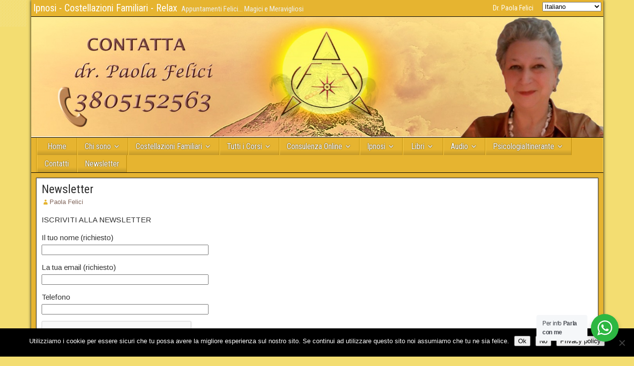

--- FILE ---
content_type: text/html; charset=UTF-8
request_url: https://www.paolafelici.com/newsletter/
body_size: 16980
content:

<!DOCTYPE html>
<html lang="it-IT">
<head>
<meta charset="UTF-8" />
<meta name="viewport" content="initial-scale=1.0" />
<meta name='robots' content='index, follow, max-image-preview:large, max-snippet:-1, max-video-preview:-1' />
<link rel="profile" href="https://gmpg.org/xfn/11" />
<link rel="pingback" href="https://www.paolafelici.com/xmlrpc.php" />

	<!-- This site is optimized with the Yoast SEO plugin v24.3 - https://yoast.com/wordpress/plugins/seo/ -->
	<title>Newsletter - Ipnosi - Costellazioni Familiari - Relax</title>
	<meta name="description" content="Iscriviti alla newsletter di Paola Felici. Iscrivendoti riceverai gli aggiornamenti sulle nuove iniziative ed eventi della dott. Paola Felici." />
	<link rel="canonical" href="https://www.paolafelici.com/newsletter/" />
	<meta property="og:locale" content="it_IT" />
	<meta property="og:type" content="article" />
	<meta property="og:title" content="Newsletter - Ipnosi - Costellazioni Familiari - Relax" />
	<meta property="og:description" content="Iscriviti alla newsletter di Paola Felici. Iscrivendoti riceverai gli aggiornamenti sulle nuove iniziative ed eventi della dott. Paola Felici." />
	<meta property="og:url" content="https://www.paolafelici.com/newsletter/" />
	<meta property="og:site_name" content="Ipnosi - Costellazioni Familiari - Relax" />
	<meta property="article:publisher" content="https://www.facebook.com/paola.felici" />
	<meta property="article:modified_time" content="2023-08-17T10:03:05+00:00" />
	<meta name="twitter:card" content="summary_large_image" />
	<meta name="twitter:site" content="@PaolaFelici" />
	<meta name="twitter:label1" content="Tempo di lettura stimato" />
	<meta name="twitter:data1" content="1 minuto" />
	<script type="application/ld+json" class="yoast-schema-graph">{"@context":"https://schema.org","@graph":[{"@type":"WebPage","@id":"https://www.paolafelici.com/newsletter/","url":"https://www.paolafelici.com/newsletter/","name":"Newsletter - Ipnosi - Costellazioni Familiari - Relax","isPartOf":{"@id":"https://www.paolafelici.com/#website"},"datePublished":"2020-05-02T15:20:30+00:00","dateModified":"2023-08-17T10:03:05+00:00","description":"Iscriviti alla newsletter di Paola Felici. Iscrivendoti riceverai gli aggiornamenti sulle nuove iniziative ed eventi della dott. Paola Felici.","breadcrumb":{"@id":"https://www.paolafelici.com/newsletter/#breadcrumb"},"inLanguage":"it-IT","potentialAction":[{"@type":"ReadAction","target":["https://www.paolafelici.com/newsletter/"]}]},{"@type":"BreadcrumbList","@id":"https://www.paolafelici.com/newsletter/#breadcrumb","itemListElement":[{"@type":"ListItem","position":1,"name":"Home","item":"https://www.paolafelici.com/"},{"@type":"ListItem","position":2,"name":"Newsletter"}]},{"@type":"WebSite","@id":"https://www.paolafelici.com/#website","url":"https://www.paolafelici.com/","name":"Ipnosi - Costellazioni Familiari - Relax","description":"Appuntamenti Felici... Magici e Meravigliosi","potentialAction":[{"@type":"SearchAction","target":{"@type":"EntryPoint","urlTemplate":"https://www.paolafelici.com/?s={search_term_string}"},"query-input":{"@type":"PropertyValueSpecification","valueRequired":true,"valueName":"search_term_string"}}],"inLanguage":"it-IT"}]}</script>
	<!-- / Yoast SEO plugin. -->


<link rel='dns-prefetch' href='//static.addtoany.com' />
<link rel='dns-prefetch' href='//www.paolafelici.com' />
<link rel='dns-prefetch' href='//fonts.googleapis.com' />
<link rel="alternate" type="application/rss+xml" title="Ipnosi - Costellazioni Familiari - Relax &raquo; Feed" href="https://www.paolafelici.com/feed/" />
<link rel="alternate" type="application/rss+xml" title="Ipnosi - Costellazioni Familiari - Relax &raquo; Feed dei commenti" href="https://www.paolafelici.com/comments/feed/" />
<script type="text/javascript">
/* <![CDATA[ */
window._wpemojiSettings = {"baseUrl":"https:\/\/s.w.org\/images\/core\/emoji\/15.0.3\/72x72\/","ext":".png","svgUrl":"https:\/\/s.w.org\/images\/core\/emoji\/15.0.3\/svg\/","svgExt":".svg","source":{"concatemoji":"https:\/\/www.paolafelici.com\/wp-includes\/js\/wp-emoji-release.min.js?ver=6.6.4"}};
/*! This file is auto-generated */
!function(i,n){var o,s,e;function c(e){try{var t={supportTests:e,timestamp:(new Date).valueOf()};sessionStorage.setItem(o,JSON.stringify(t))}catch(e){}}function p(e,t,n){e.clearRect(0,0,e.canvas.width,e.canvas.height),e.fillText(t,0,0);var t=new Uint32Array(e.getImageData(0,0,e.canvas.width,e.canvas.height).data),r=(e.clearRect(0,0,e.canvas.width,e.canvas.height),e.fillText(n,0,0),new Uint32Array(e.getImageData(0,0,e.canvas.width,e.canvas.height).data));return t.every(function(e,t){return e===r[t]})}function u(e,t,n){switch(t){case"flag":return n(e,"\ud83c\udff3\ufe0f\u200d\u26a7\ufe0f","\ud83c\udff3\ufe0f\u200b\u26a7\ufe0f")?!1:!n(e,"\ud83c\uddfa\ud83c\uddf3","\ud83c\uddfa\u200b\ud83c\uddf3")&&!n(e,"\ud83c\udff4\udb40\udc67\udb40\udc62\udb40\udc65\udb40\udc6e\udb40\udc67\udb40\udc7f","\ud83c\udff4\u200b\udb40\udc67\u200b\udb40\udc62\u200b\udb40\udc65\u200b\udb40\udc6e\u200b\udb40\udc67\u200b\udb40\udc7f");case"emoji":return!n(e,"\ud83d\udc26\u200d\u2b1b","\ud83d\udc26\u200b\u2b1b")}return!1}function f(e,t,n){var r="undefined"!=typeof WorkerGlobalScope&&self instanceof WorkerGlobalScope?new OffscreenCanvas(300,150):i.createElement("canvas"),a=r.getContext("2d",{willReadFrequently:!0}),o=(a.textBaseline="top",a.font="600 32px Arial",{});return e.forEach(function(e){o[e]=t(a,e,n)}),o}function t(e){var t=i.createElement("script");t.src=e,t.defer=!0,i.head.appendChild(t)}"undefined"!=typeof Promise&&(o="wpEmojiSettingsSupports",s=["flag","emoji"],n.supports={everything:!0,everythingExceptFlag:!0},e=new Promise(function(e){i.addEventListener("DOMContentLoaded",e,{once:!0})}),new Promise(function(t){var n=function(){try{var e=JSON.parse(sessionStorage.getItem(o));if("object"==typeof e&&"number"==typeof e.timestamp&&(new Date).valueOf()<e.timestamp+604800&&"object"==typeof e.supportTests)return e.supportTests}catch(e){}return null}();if(!n){if("undefined"!=typeof Worker&&"undefined"!=typeof OffscreenCanvas&&"undefined"!=typeof URL&&URL.createObjectURL&&"undefined"!=typeof Blob)try{var e="postMessage("+f.toString()+"("+[JSON.stringify(s),u.toString(),p.toString()].join(",")+"));",r=new Blob([e],{type:"text/javascript"}),a=new Worker(URL.createObjectURL(r),{name:"wpTestEmojiSupports"});return void(a.onmessage=function(e){c(n=e.data),a.terminate(),t(n)})}catch(e){}c(n=f(s,u,p))}t(n)}).then(function(e){for(var t in e)n.supports[t]=e[t],n.supports.everything=n.supports.everything&&n.supports[t],"flag"!==t&&(n.supports.everythingExceptFlag=n.supports.everythingExceptFlag&&n.supports[t]);n.supports.everythingExceptFlag=n.supports.everythingExceptFlag&&!n.supports.flag,n.DOMReady=!1,n.readyCallback=function(){n.DOMReady=!0}}).then(function(){return e}).then(function(){var e;n.supports.everything||(n.readyCallback(),(e=n.source||{}).concatemoji?t(e.concatemoji):e.wpemoji&&e.twemoji&&(t(e.twemoji),t(e.wpemoji)))}))}((window,document),window._wpemojiSettings);
/* ]]> */
</script>
<style id='wp-emoji-styles-inline-css' type='text/css'>

	img.wp-smiley, img.emoji {
		display: inline !important;
		border: none !important;
		box-shadow: none !important;
		height: 1em !important;
		width: 1em !important;
		margin: 0 0.07em !important;
		vertical-align: -0.1em !important;
		background: none !important;
		padding: 0 !important;
	}
</style>
<link rel='stylesheet' id='wp-block-library-css' href='https://www.paolafelici.com/wp-includes/css/dist/block-library/style.min.css?ver=6.6.4' type='text/css' media='all' />
<link rel='stylesheet' id='nta-css-popup-css' href='https://www.paolafelici.com/wp-content/plugins/wp-whatsapp/assets/dist/css/style.css?ver=6.6.4' type='text/css' media='all' />
<style id='classic-theme-styles-inline-css' type='text/css'>
/*! This file is auto-generated */
.wp-block-button__link{color:#fff;background-color:#32373c;border-radius:9999px;box-shadow:none;text-decoration:none;padding:calc(.667em + 2px) calc(1.333em + 2px);font-size:1.125em}.wp-block-file__button{background:#32373c;color:#fff;text-decoration:none}
</style>
<style id='global-styles-inline-css' type='text/css'>
:root{--wp--preset--aspect-ratio--square: 1;--wp--preset--aspect-ratio--4-3: 4/3;--wp--preset--aspect-ratio--3-4: 3/4;--wp--preset--aspect-ratio--3-2: 3/2;--wp--preset--aspect-ratio--2-3: 2/3;--wp--preset--aspect-ratio--16-9: 16/9;--wp--preset--aspect-ratio--9-16: 9/16;--wp--preset--color--black: #000000;--wp--preset--color--cyan-bluish-gray: #abb8c3;--wp--preset--color--white: #ffffff;--wp--preset--color--pale-pink: #f78da7;--wp--preset--color--vivid-red: #cf2e2e;--wp--preset--color--luminous-vivid-orange: #ff6900;--wp--preset--color--luminous-vivid-amber: #fcb900;--wp--preset--color--light-green-cyan: #7bdcb5;--wp--preset--color--vivid-green-cyan: #00d084;--wp--preset--color--pale-cyan-blue: #8ed1fc;--wp--preset--color--vivid-cyan-blue: #0693e3;--wp--preset--color--vivid-purple: #9b51e0;--wp--preset--gradient--vivid-cyan-blue-to-vivid-purple: linear-gradient(135deg,rgba(6,147,227,1) 0%,rgb(155,81,224) 100%);--wp--preset--gradient--light-green-cyan-to-vivid-green-cyan: linear-gradient(135deg,rgb(122,220,180) 0%,rgb(0,208,130) 100%);--wp--preset--gradient--luminous-vivid-amber-to-luminous-vivid-orange: linear-gradient(135deg,rgba(252,185,0,1) 0%,rgba(255,105,0,1) 100%);--wp--preset--gradient--luminous-vivid-orange-to-vivid-red: linear-gradient(135deg,rgba(255,105,0,1) 0%,rgb(207,46,46) 100%);--wp--preset--gradient--very-light-gray-to-cyan-bluish-gray: linear-gradient(135deg,rgb(238,238,238) 0%,rgb(169,184,195) 100%);--wp--preset--gradient--cool-to-warm-spectrum: linear-gradient(135deg,rgb(74,234,220) 0%,rgb(151,120,209) 20%,rgb(207,42,186) 40%,rgb(238,44,130) 60%,rgb(251,105,98) 80%,rgb(254,248,76) 100%);--wp--preset--gradient--blush-light-purple: linear-gradient(135deg,rgb(255,206,236) 0%,rgb(152,150,240) 100%);--wp--preset--gradient--blush-bordeaux: linear-gradient(135deg,rgb(254,205,165) 0%,rgb(254,45,45) 50%,rgb(107,0,62) 100%);--wp--preset--gradient--luminous-dusk: linear-gradient(135deg,rgb(255,203,112) 0%,rgb(199,81,192) 50%,rgb(65,88,208) 100%);--wp--preset--gradient--pale-ocean: linear-gradient(135deg,rgb(255,245,203) 0%,rgb(182,227,212) 50%,rgb(51,167,181) 100%);--wp--preset--gradient--electric-grass: linear-gradient(135deg,rgb(202,248,128) 0%,rgb(113,206,126) 100%);--wp--preset--gradient--midnight: linear-gradient(135deg,rgb(2,3,129) 0%,rgb(40,116,252) 100%);--wp--preset--font-size--small: 13px;--wp--preset--font-size--medium: 20px;--wp--preset--font-size--large: 36px;--wp--preset--font-size--x-large: 42px;--wp--preset--spacing--20: 0.44rem;--wp--preset--spacing--30: 0.67rem;--wp--preset--spacing--40: 1rem;--wp--preset--spacing--50: 1.5rem;--wp--preset--spacing--60: 2.25rem;--wp--preset--spacing--70: 3.38rem;--wp--preset--spacing--80: 5.06rem;--wp--preset--shadow--natural: 6px 6px 9px rgba(0, 0, 0, 0.2);--wp--preset--shadow--deep: 12px 12px 50px rgba(0, 0, 0, 0.4);--wp--preset--shadow--sharp: 6px 6px 0px rgba(0, 0, 0, 0.2);--wp--preset--shadow--outlined: 6px 6px 0px -3px rgba(255, 255, 255, 1), 6px 6px rgba(0, 0, 0, 1);--wp--preset--shadow--crisp: 6px 6px 0px rgba(0, 0, 0, 1);}:where(.is-layout-flex){gap: 0.5em;}:where(.is-layout-grid){gap: 0.5em;}body .is-layout-flex{display: flex;}.is-layout-flex{flex-wrap: wrap;align-items: center;}.is-layout-flex > :is(*, div){margin: 0;}body .is-layout-grid{display: grid;}.is-layout-grid > :is(*, div){margin: 0;}:where(.wp-block-columns.is-layout-flex){gap: 2em;}:where(.wp-block-columns.is-layout-grid){gap: 2em;}:where(.wp-block-post-template.is-layout-flex){gap: 1.25em;}:where(.wp-block-post-template.is-layout-grid){gap: 1.25em;}.has-black-color{color: var(--wp--preset--color--black) !important;}.has-cyan-bluish-gray-color{color: var(--wp--preset--color--cyan-bluish-gray) !important;}.has-white-color{color: var(--wp--preset--color--white) !important;}.has-pale-pink-color{color: var(--wp--preset--color--pale-pink) !important;}.has-vivid-red-color{color: var(--wp--preset--color--vivid-red) !important;}.has-luminous-vivid-orange-color{color: var(--wp--preset--color--luminous-vivid-orange) !important;}.has-luminous-vivid-amber-color{color: var(--wp--preset--color--luminous-vivid-amber) !important;}.has-light-green-cyan-color{color: var(--wp--preset--color--light-green-cyan) !important;}.has-vivid-green-cyan-color{color: var(--wp--preset--color--vivid-green-cyan) !important;}.has-pale-cyan-blue-color{color: var(--wp--preset--color--pale-cyan-blue) !important;}.has-vivid-cyan-blue-color{color: var(--wp--preset--color--vivid-cyan-blue) !important;}.has-vivid-purple-color{color: var(--wp--preset--color--vivid-purple) !important;}.has-black-background-color{background-color: var(--wp--preset--color--black) !important;}.has-cyan-bluish-gray-background-color{background-color: var(--wp--preset--color--cyan-bluish-gray) !important;}.has-white-background-color{background-color: var(--wp--preset--color--white) !important;}.has-pale-pink-background-color{background-color: var(--wp--preset--color--pale-pink) !important;}.has-vivid-red-background-color{background-color: var(--wp--preset--color--vivid-red) !important;}.has-luminous-vivid-orange-background-color{background-color: var(--wp--preset--color--luminous-vivid-orange) !important;}.has-luminous-vivid-amber-background-color{background-color: var(--wp--preset--color--luminous-vivid-amber) !important;}.has-light-green-cyan-background-color{background-color: var(--wp--preset--color--light-green-cyan) !important;}.has-vivid-green-cyan-background-color{background-color: var(--wp--preset--color--vivid-green-cyan) !important;}.has-pale-cyan-blue-background-color{background-color: var(--wp--preset--color--pale-cyan-blue) !important;}.has-vivid-cyan-blue-background-color{background-color: var(--wp--preset--color--vivid-cyan-blue) !important;}.has-vivid-purple-background-color{background-color: var(--wp--preset--color--vivid-purple) !important;}.has-black-border-color{border-color: var(--wp--preset--color--black) !important;}.has-cyan-bluish-gray-border-color{border-color: var(--wp--preset--color--cyan-bluish-gray) !important;}.has-white-border-color{border-color: var(--wp--preset--color--white) !important;}.has-pale-pink-border-color{border-color: var(--wp--preset--color--pale-pink) !important;}.has-vivid-red-border-color{border-color: var(--wp--preset--color--vivid-red) !important;}.has-luminous-vivid-orange-border-color{border-color: var(--wp--preset--color--luminous-vivid-orange) !important;}.has-luminous-vivid-amber-border-color{border-color: var(--wp--preset--color--luminous-vivid-amber) !important;}.has-light-green-cyan-border-color{border-color: var(--wp--preset--color--light-green-cyan) !important;}.has-vivid-green-cyan-border-color{border-color: var(--wp--preset--color--vivid-green-cyan) !important;}.has-pale-cyan-blue-border-color{border-color: var(--wp--preset--color--pale-cyan-blue) !important;}.has-vivid-cyan-blue-border-color{border-color: var(--wp--preset--color--vivid-cyan-blue) !important;}.has-vivid-purple-border-color{border-color: var(--wp--preset--color--vivid-purple) !important;}.has-vivid-cyan-blue-to-vivid-purple-gradient-background{background: var(--wp--preset--gradient--vivid-cyan-blue-to-vivid-purple) !important;}.has-light-green-cyan-to-vivid-green-cyan-gradient-background{background: var(--wp--preset--gradient--light-green-cyan-to-vivid-green-cyan) !important;}.has-luminous-vivid-amber-to-luminous-vivid-orange-gradient-background{background: var(--wp--preset--gradient--luminous-vivid-amber-to-luminous-vivid-orange) !important;}.has-luminous-vivid-orange-to-vivid-red-gradient-background{background: var(--wp--preset--gradient--luminous-vivid-orange-to-vivid-red) !important;}.has-very-light-gray-to-cyan-bluish-gray-gradient-background{background: var(--wp--preset--gradient--very-light-gray-to-cyan-bluish-gray) !important;}.has-cool-to-warm-spectrum-gradient-background{background: var(--wp--preset--gradient--cool-to-warm-spectrum) !important;}.has-blush-light-purple-gradient-background{background: var(--wp--preset--gradient--blush-light-purple) !important;}.has-blush-bordeaux-gradient-background{background: var(--wp--preset--gradient--blush-bordeaux) !important;}.has-luminous-dusk-gradient-background{background: var(--wp--preset--gradient--luminous-dusk) !important;}.has-pale-ocean-gradient-background{background: var(--wp--preset--gradient--pale-ocean) !important;}.has-electric-grass-gradient-background{background: var(--wp--preset--gradient--electric-grass) !important;}.has-midnight-gradient-background{background: var(--wp--preset--gradient--midnight) !important;}.has-small-font-size{font-size: var(--wp--preset--font-size--small) !important;}.has-medium-font-size{font-size: var(--wp--preset--font-size--medium) !important;}.has-large-font-size{font-size: var(--wp--preset--font-size--large) !important;}.has-x-large-font-size{font-size: var(--wp--preset--font-size--x-large) !important;}
:where(.wp-block-post-template.is-layout-flex){gap: 1.25em;}:where(.wp-block-post-template.is-layout-grid){gap: 1.25em;}
:where(.wp-block-columns.is-layout-flex){gap: 2em;}:where(.wp-block-columns.is-layout-grid){gap: 2em;}
:root :where(.wp-block-pullquote){font-size: 1.5em;line-height: 1.6;}
</style>
<link rel='stylesheet' id='contact-form-7-css' href='https://www.paolafelici.com/wp-content/plugins/contact-form-7/includes/css/styles.css?ver=6.0.3' type='text/css' media='all' />
<style id='contact-form-7-inline-css' type='text/css'>
.wpcf7 .wpcf7-recaptcha iframe {margin-bottom: 0;}.wpcf7 .wpcf7-recaptcha[data-align="center"] > div {margin: 0 auto;}.wpcf7 .wpcf7-recaptcha[data-align="right"] > div {margin: 0 0 0 auto;}
</style>
<link rel='stylesheet' id='cookie-notice-front-css' href='https://www.paolafelici.com/wp-content/plugins/cookie-notice/css/front.min.css?ver=2.5.11' type='text/css' media='all' />
<link rel='stylesheet' id='frontier-font-css' href='//fonts.googleapis.com/css?family=Roboto+Condensed%3A400%2C700%7CArimo%3A400%2C700&#038;ver=6.6.4' type='text/css' media='all' />
<link rel='stylesheet' id='genericons-css' href='https://www.paolafelici.com/wp-content/themes/frontier/includes/genericons/genericons.css?ver=1.3.3' type='text/css' media='all' />
<link rel='stylesheet' id='frontier-main-css' href='https://www.paolafelici.com/wp-content/themes/frontier/style.css?ver=1.3.3' type='text/css' media='all' />
<link rel='stylesheet' id='frontier-responsive-css' href='https://www.paolafelici.com/wp-content/themes/frontier/responsive.css?ver=1.3.3' type='text/css' media='all' />
<link rel='stylesheet' id='addtoany-css' href='https://www.paolafelici.com/wp-content/plugins/add-to-any/addtoany.min.css?ver=1.16' type='text/css' media='all' />
<link rel='stylesheet' id='__EPYT__style-css' href='https://www.paolafelici.com/wp-content/plugins/youtube-embed-plus/styles/ytprefs.min.css?ver=14.2.3.3' type='text/css' media='all' />
<style id='__EPYT__style-inline-css' type='text/css'>

                .epyt-gallery-thumb {
                        width: 33.333%;
                }
                
</style>
<script type="text/javascript" id="addtoany-core-js-before">
/* <![CDATA[ */
window.a2a_config=window.a2a_config||{};a2a_config.callbacks=[];a2a_config.overlays=[];a2a_config.templates={};a2a_localize = {
	Share: "Condividi",
	Save: "Salva",
	Subscribe: "Abbonati",
	Email: "Email",
	Bookmark: "Segnalibro",
	ShowAll: "espandi",
	ShowLess: "comprimi",
	FindServices: "Trova servizi",
	FindAnyServiceToAddTo: "Trova subito un servizio da aggiungere",
	PoweredBy: "Powered by",
	ShareViaEmail: "Condividi via email",
	SubscribeViaEmail: "Iscriviti via email",
	BookmarkInYourBrowser: "Aggiungi ai segnalibri",
	BookmarkInstructions: "Premi Ctrl+D o \u2318+D per mettere questa pagina nei preferiti",
	AddToYourFavorites: "Aggiungi ai favoriti",
	SendFromWebOrProgram: "Invia da qualsiasi indirizzo email o programma di posta elettronica",
	EmailProgram: "Programma di posta elettronica",
	More: "Di più&#8230;",
	ThanksForSharing: "Grazie per la condivisione!",
	ThanksForFollowing: "Thanks for following!"
};
/* ]]> */
</script>
<script type="text/javascript" defer src="https://static.addtoany.com/menu/page.js" id="addtoany-core-js"></script>
<script type="text/javascript" src="https://www.paolafelici.com/wp-includes/js/jquery/jquery.min.js?ver=3.7.1" id="jquery-core-js"></script>
<script type="text/javascript" src="https://www.paolafelici.com/wp-includes/js/jquery/jquery-migrate.min.js?ver=3.4.1" id="jquery-migrate-js"></script>
<script type="text/javascript" defer src="https://www.paolafelici.com/wp-content/plugins/add-to-any/addtoany.min.js?ver=1.1" id="addtoany-jquery-js"></script>
<script type="text/javascript" id="cookie-notice-front-js-before">
/* <![CDATA[ */
var cnArgs = {"ajaxUrl":"https:\/\/www.paolafelici.com\/wp-admin\/admin-ajax.php","nonce":"6f6ca994ec","hideEffect":"fade","position":"bottom","onScroll":true,"onScrollOffset":100,"onClick":false,"cookieName":"cookie_notice_accepted","cookieTime":3600,"cookieTimeRejected":2592000,"globalCookie":false,"redirection":false,"cache":false,"revokeCookies":false,"revokeCookiesOpt":"automatic"};
/* ]]> */
</script>
<script type="text/javascript" src="https://www.paolafelici.com/wp-content/plugins/cookie-notice/js/front.min.js?ver=2.5.11" id="cookie-notice-front-js"></script>
<script type="text/javascript" id="__ytprefs__-js-extra">
/* <![CDATA[ */
var _EPYT_ = {"ajaxurl":"https:\/\/www.paolafelici.com\/wp-admin\/admin-ajax.php","security":"b49e4c86bb","gallery_scrolloffset":"20","eppathtoscripts":"https:\/\/www.paolafelici.com\/wp-content\/plugins\/youtube-embed-plus\/scripts\/","eppath":"https:\/\/www.paolafelici.com\/wp-content\/plugins\/youtube-embed-plus\/","epresponsiveselector":"[\"iframe.__youtube_prefs_widget__\"]","epdovol":"1","version":"14.2.3.3","evselector":"iframe.__youtube_prefs__[src], iframe[src*=\"youtube.com\/embed\/\"], iframe[src*=\"youtube-nocookie.com\/embed\/\"]","ajax_compat":"","maxres_facade":"eager","ytapi_load":"light","pause_others":"","stopMobileBuffer":"1","facade_mode":"","not_live_on_channel":""};
/* ]]> */
</script>
<script type="text/javascript" src="https://www.paolafelici.com/wp-content/plugins/youtube-embed-plus/scripts/ytprefs.min.js?ver=14.2.3.3" id="__ytprefs__-js"></script>
<link rel="https://api.w.org/" href="https://www.paolafelici.com/wp-json/" /><link rel="alternate" title="JSON" type="application/json" href="https://www.paolafelici.com/wp-json/wp/v2/pages/4192" /><link rel="EditURI" type="application/rsd+xml" title="RSD" href="https://www.paolafelici.com/xmlrpc.php?rsd" />
<meta name="generator" content="WordPress 6.6.4" />
<link rel='shortlink' href='https://www.paolafelici.com/?p=4192' />
<link rel="alternate" title="oEmbed (JSON)" type="application/json+oembed" href="https://www.paolafelici.com/wp-json/oembed/1.0/embed?url=https%3A%2F%2Fwww.paolafelici.com%2Fnewsletter%2F" />
<link rel="alternate" title="oEmbed (XML)" type="text/xml+oembed" href="https://www.paolafelici.com/wp-json/oembed/1.0/embed?url=https%3A%2F%2Fwww.paolafelici.com%2Fnewsletter%2F&#038;format=xml" />

<meta property="Frontier Theme" content="1.3.3" />
<style type="text/css" media="screen">
	#container 	{width: 1155px;}
	#header 	{min-height: 0px;}
	#content 	{width: 60%;}
	#sidebar-left 	{width: 20%;}
	#sidebar-right 	{width: 20%;}
</style>

<style type="text/css" media="screen">
	.page-template-page-cs-php #content, .page-template-page-sc-php #content {width: 75%;}
	.page-template-page-cs-php #sidebar-left, .page-template-page-sc-php #sidebar-left,
	.page-template-page-cs-php #sidebar-right, .page-template-page-sc-php #sidebar-right {width: 25%;}
	.page-template-page-scs-php #content {width: 60%;}
	.page-template-page-scs-php #sidebar-left {width: 20%;}
	.page-template-page-scs-php #sidebar-right {width: 20%;}
</style>

<style type="text/css" media="screen">
	#header {background-color:#f7ebef;}
	#nav-main {background-color:#e6b430;}
	#nav-main .nav-main {border-left: 1px solid #be8c08; border-right: 1px solid #ffd24e;}
	#nav-main .nav-main > li, #nav-main .nav-main > ul > .page_item {border-left: 1px solid #ffd24e; border-right: 1px solid #be8c08;}
	#top-bar {background-color:#e6b430;}
	#bottom-bar {background-color:#dbc5be;}
	#main {background-color:#F5F5F5;}
	.blog-view, .single-view, .author-info, .archive-info, .form-404 {background-color:#FFFFFF;}
	.blog-view.sticky {background-color:#FFDC8A;}
	.frontier-widget {background-color:#ffffff;}
	.blog-view, .comment-author-admin > .comment-body, .bypostauthor > .comment-body {border-top: 6px solid #e6b430;}
	.page-nav > *, .comment-nav > *, .author-info .title, .comment-reply-link, .widget-title,
	.widget_search .search-submit, .widget_calendar caption {background-color:#e6b430;}
	.genericon {color:#e6b430;}
	a {color:#80655a;}
	a:hover {color:#d32189;}
</style>

<!-- Custom Head Codes -->
<!-- Global site tag (gtag.js) - Google Analytics -->
<script async src="https://www.googletagmanager.com/gtag/js?id=UA-133647430-1"></script>
<script>
  window.dataLayer = window.dataLayer || [];
  function gtag(){dataLayer.push(arguments);}
  gtag('js', new Date());

  gtag('config', 'UA-133647430-1');
</script>

<!-- Custom Head Codes End -->

<style type="text/css" id="custom-background-css">
body.custom-background { background-color: #f3dd71; background-image: url("https://www.paolafelici.com/wp-content/themes/frontier/images/honeycomb.png"); background-position: left top; background-size: auto; background-repeat: no-repeat; background-attachment: scroll; }
</style>
	<link rel="icon" href="https://www.paolafelici.com/wp-content/uploads/2024/04/cropped-Dott.-Paola-Felici-2024-4-32x32.jpg" sizes="32x32" />
<link rel="icon" href="https://www.paolafelici.com/wp-content/uploads/2024/04/cropped-Dott.-Paola-Felici-2024-4-192x192.jpg" sizes="192x192" />
<link rel="apple-touch-icon" href="https://www.paolafelici.com/wp-content/uploads/2024/04/cropped-Dott.-Paola-Felici-2024-4-180x180.jpg" />
<meta name="msapplication-TileImage" content="https://www.paolafelici.com/wp-content/uploads/2024/04/cropped-Dott.-Paola-Felici-2024-4-270x270.jpg" />

<!-- Custom CSS -->
<style type="text/css" media="screen">
/*----------------------------------------------
	Main Structure
-----------------------------------------------*/

#site-title {font-size: 20px;}
#site-title a {color: #FFF;}
#site-description {
	color: #EEE;
	font-size: 15px;
}

#main {
	background-color: #E6B430;
	padding: 5px;
	width: 100%;
}


/*----------------------------------------------
	Navigation Menus
-----------------------------------------------*/

#nav-main .sub-menu, #nav-main .children {
	background-color: #BB00C1;
	position: absolute;
	float: left;
	width: 180px;
	border: 1px solid #000;
	box-shadow: 0 1px 4px #000;
	z-index: 990;
	display: none;
}

/*----------------------------------------------
	Post Elements
-----------------------------------------------*/



/*-------------------------------------
	Post Content
--------------------------------------*/


/*-------------------------------------
	Author Info & Author Page
--------------------------------------*/


/*-------------------------------------
	Comments
--------------------------------------*/


/*----------------------------------------------
	Widgets
-----------------------------------------------*/


/*-------------------------------------
	Basic Slider
--------------------------------------*/


/*-------------------------------------
	Extra
--------------------------------------*/

</style>
<!-- Custom CSS End -->

</head>

<body data-rsssl=1 class="page-template page-template-page-c page-template-page-c-php page page-id-4192 custom-background cookies-not-set">
	
	
<div id="container" class="cf" itemscope itemtype="http://schema.org/WebPage">
	
			
		<div id="top-bar" class="cf">
			
			<div id="top-bar-info">
														<h2 id="site-title"><a href="https://www.paolafelici.com/">Ipnosi - Costellazioni Familiari - Relax</a></h2>				
									<span id="site-description">Appuntamenti Felici... Magici e Meravigliosi</span>
							</div>

							<nav id="nav-top" role="navigation" aria-label="Top Menu">
					<ul id="menu-top-barr-menu" class="nav-top"><li id="menu-item-42" class="menu-item menu-item-type-post_type menu-item-object-page menu-item-42"><a href="https://www.paolafelici.com/dott-paola-felici/">Dr. Paola Felici</a></li>
<li style="position:relative;" class="menu-item menu-item-gtranslate gt-menu-62972"></li></ul>				</nav>
			
					</div>
	
			<div id="header" class="cf" itemscope itemtype="http://schema.org/WPHeader" role="banner">
			
							<div id="header-logo">
					<a href="https://www.paolafelici.com/"><img src="https://www.paolafelici.com/wp-content/uploads/2025/07/Paola-Felici-sole-di-mezzanotte-2025.jpg" alt="Ipnosi - Costellazioni Familiari - Relax" /></a>
				</div>
			
			
					</div>
	
			
		<nav id="nav-main" class="cf drop" itemscope itemtype="http://schema.org/SiteNavigationElement" role="navigation" aria-label="Main Menu">
			
							<button class="drop-toggle"><span class="genericon genericon-menu"></span></button>
			
			<ul id="menu-menu-paola-felici" class="nav-main"><li id="menu-item-45" class="menu-item menu-item-type-post_type menu-item-object-page menu-item-home menu-item-45"><a title="Home" href="https://www.paolafelici.com/">Home</a></li>
<li id="menu-item-4931" class="menu-item menu-item-type-custom menu-item-object-custom menu-item-has-children menu-item-4931"><a>Chi sono</a>
<ul class="sub-menu">
	<li id="menu-item-3622" class="menu-item menu-item-type-post_type menu-item-object-page menu-item-3622"><a title="Dr. Paola Felici" href="https://www.paolafelici.com/dott-paola-felici/">Chi sono</a></li>
</ul>
</li>
<li id="menu-item-4918" class="menu-item menu-item-type-custom menu-item-object-custom menu-item-has-children menu-item-4918"><a>Costellazioni Familiari</a>
<ul class="sub-menu">
	<li id="menu-item-4537" class="menu-item menu-item-type-post_type menu-item-object-page menu-item-4537"><a title="Formazione – Costellazioni Familiari" href="https://www.paolafelici.com/formazione-costellazioni-familiari/">Formazione – Costellazioni Familiari</a></li>
	<li id="menu-item-161" class="menu-item menu-item-type-post_type menu-item-object-page menu-item-161"><a title="Costellazioni Familiari Sistemiche" href="https://www.paolafelici.com/costellazioni-familiari-seminari-formazione/">Seminari Incontri &#8211; Costellazioni Familiari</a></li>
	<li id="menu-item-13176" class="menu-item menu-item-type-post_type menu-item-object-page menu-item-13176"><a href="https://www.paolafelici.com/viaggiatori-nellinvisibile-presente-influente/">Viaggiatori nell’Invisibile Presente Influente</a></li>
	<li id="menu-item-1813" class="menu-item menu-item-type-post_type menu-item-object-page menu-item-1813"><a title="Cosa sono le Costellazioni Familiari" href="https://www.paolafelici.com/costellazioni-familiari-seminari-formazione/costellazioni-familiari-sistemiche/">Cosa sono le Costellazioni Familiari</a></li>
	<li id="menu-item-1809" class="menu-item menu-item-type-post_type menu-item-object-page menu-item-1809"><a title="Articoli Costellazioni Familiari" href="https://www.paolafelici.com/costellazioni-familiari-seminari-formazione/costellazioni-familiari-articoli/">Articoli – Costellazioni Familiari</a></li>
	<li id="menu-item-1196" class="menu-item menu-item-type-post_type menu-item-object-page menu-item-1196"><a title="Video costellazioni Familiari" href="https://www.paolafelici.com/costellazioni-familiari-seminari-formazione/costellazioni-familiari-sistemiche-video/">Video – Costellazioni Familiari</a></li>
	<li id="menu-item-1812" class="menu-item menu-item-type-post_type menu-item-object-page menu-item-has-children menu-item-1812"><a title="Bert Hellinger" href="https://www.paolafelici.com/costellazioni-familiari-seminari-formazione/bert-hellinger/">Bert Hellinger</a>
	<ul class="sub-menu">
		<li id="menu-item-3255" class="menu-item menu-item-type-post_type menu-item-object-page menu-item-3255"><a href="https://www.paolafelici.com/la-pecora-nera-della-famiglia/">La Pecora Nera della Famiglia</a></li>
		<li id="menu-item-3259" class="menu-item menu-item-type-post_type menu-item-object-page menu-item-3259"><a href="https://www.paolafelici.com/bert-hellinger-frasi/">Bert Hellinger frasi</a></li>
	</ul>
</li>
	<li id="menu-item-1818" class="menu-item menu-item-type-post_type menu-item-object-page menu-item-1818"><a title="Anne Anceline Schutzenberger" href="https://www.paolafelici.com/costellazioni-familiari-seminari-formazione/anne-ancelin-schutzenberger/">Anne Ancelin Schützenberger</a></li>
	<li id="menu-item-2010" class="menu-item menu-item-type-post_type menu-item-object-page menu-item-2010"><a title="Costellazioni Familiari Paola Felici" href="https://www.paolafelici.com/costellazioni-familiari-seminari-formazione/costellazioni-familiari-paola-felici/">Costellazioni Familiari Paola Felici</a></li>
</ul>
</li>
<li id="menu-item-4930" class="menu-item menu-item-type-custom menu-item-object-custom menu-item-has-children menu-item-4930"><a>Tutti i Corsi</a>
<ul class="sub-menu">
	<li id="menu-item-4909" class="menu-item menu-item-type-post_type menu-item-object-page menu-item-4909"><a title="corsi di Saggezza al Servizio della Vita" href="https://www.paolafelici.com/accademia-della-saggezza-al-servizio-della-vita/">Corsi</a></li>
	<li id="menu-item-2143" class="menu-item menu-item-type-post_type menu-item-object-page menu-item-2143"><a title="Life Gadget &#8211; Gadget Life" href="https://www.paolafelici.com/gadget-life-life-gadget/">Life Gadget</a></li>
	<li id="menu-item-3039" class="menu-item menu-item-type-post_type menu-item-object-page menu-item-3039"><a title="Il Pensiero Pensato &#8211; Legge di Attrazione" href="https://www.paolafelici.com/il-pensiero-pensato-legge-di-attrazione/">Il Pensiero Pensato – Legge di Attrazione</a></li>
</ul>
</li>
<li id="menu-item-4928" class="menu-item menu-item-type-custom menu-item-object-custom menu-item-has-children menu-item-4928"><a>Consulenza Online</a>
<ul class="sub-menu">
	<li id="menu-item-1201" class="menu-item menu-item-type-post_type menu-item-object-page menu-item-1201"><a title="Consulenza online" href="https://www.paolafelici.com/consulenza-online/">Consulenza Psicologica a distanza Online</a></li>
</ul>
</li>
<li id="menu-item-4934" class="menu-item menu-item-type-custom menu-item-object-custom menu-item-has-children menu-item-4934"><a>Ipnosi</a>
<ul class="sub-menu">
	<li id="menu-item-162" class="menu-item menu-item-type-post_type menu-item-object-page menu-item-162"><a title="Ipnosi" href="https://www.paolafelici.com/ipnosi/">Ipnosi</a></li>
	<li id="menu-item-5640" class="menu-item menu-item-type-post_type menu-item-object-post menu-item-5640"><a href="https://www.paolafelici.com/intensivo-in-ipnosi-pratica-pratica-ipnotica/">Intensivo in Ipnosi Pratica &#038; Pratica Ipnotica</a></li>
	<li id="menu-item-2557" class="menu-item menu-item-type-post_type menu-item-object-page menu-item-2557"><a title="Training Autogeno" href="https://www.paolafelici.com/formazione-ipnosi/">Formazione in Ipnosi</a></li>
	<li id="menu-item-2548" class="menu-item menu-item-type-post_type menu-item-object-page menu-item-2548"><a title="Ipnosi Autoipnosi workshop" href="https://www.paolafelici.com/ipnosi/ipnosi-workshop-vite-passate-autoipnosi/">Ipnosi workshop – vite passate – autoipnosi…</a></li>
	<li id="menu-item-1893" class="menu-item menu-item-type-post_type menu-item-object-page menu-item-1893"><a title="Ipnosi &#8211; cos&#8217;è" href="https://www.paolafelici.com/ipnosi/ipnosi-2/">Ipnosi – cos’è</a></li>
	<li id="menu-item-3277" class="menu-item menu-item-type-post_type menu-item-object-page menu-item-3277"><a title="ipnosi Ipnotizzabilità" href="https://www.paolafelici.com/ipnosi-e-ipnotizzabilita/">Ipnosi e Ipnotizzabilità</a></li>
	<li id="menu-item-3274" class="menu-item menu-item-type-post_type menu-item-object-page menu-item-3274"><a title="Ipnosi stato di Trance" href="https://www.paolafelici.com/ipnosi-e-stato-di-trance/">Ipnosi e stato di trance</a></li>
	<li id="menu-item-3281" class="menu-item menu-item-type-post_type menu-item-object-page menu-item-3281"><a title="Ipnosi livelli di trance" href="https://www.paolafelici.com/ipnosi-e-livelli-di-trance/">Ipnosi e Livelli di Trance</a></li>
	<li id="menu-item-3284" class="menu-item menu-item-type-post_type menu-item-object-page menu-item-3284"><a title="Ipnosi processo terapeutico" href="https://www.paolafelici.com/ipnosi-e-processo-terapeutico/">Ipnosi e Processo Terapeutico</a></li>
	<li id="menu-item-3287" class="menu-item menu-item-type-post_type menu-item-object-page menu-item-3287"><a title="Schema approccio terapeutico ipnosi" href="https://www.paolafelici.com/schema-approccio-terapeutico-ipnosi/">Schema dell’approccio terapeutico in Ipnosi Ipnoanalisi</a></li>
	<li id="menu-item-3292" class="menu-item menu-item-type-post_type menu-item-object-page menu-item-3292"><a title="curare nello stato di ipnosi" href="https://www.paolafelici.com/curare-nello-stato-di-ipnosi-ipnoanalisi/">Curare nello stato di ipnosi ipnoanalisi</a></li>
	<li id="menu-item-3295" class="menu-item menu-item-type-post_type menu-item-object-page menu-item-3295"><a title="Ipnosi nascita del sintomo" href="https://www.paolafelici.com/in-ipnosi-si-risale-a-quando-e-nato-e-si-e-deciso-il-sintomo/">In Ipnosi si risale a quando è nato e si è deciso il sintomo</a></li>
	<li id="menu-item-2561" class="menu-item menu-item-type-post_type menu-item-object-page menu-item-2561"><a title="Hypnotherapy" href="https://www.paolafelici.com/hypnotherapy/">HYPNOTHERAPY</a></li>
</ul>
</li>
<li id="menu-item-4935" class="menu-item menu-item-type-custom menu-item-object-custom menu-item-has-children menu-item-4935"><a>Libri</a>
<ul class="sub-menu">
	<li id="menu-item-3601" class="menu-item menu-item-type-post_type menu-item-object-page menu-item-3601"><a title="Paola Felici Libri" href="https://www.paolafelici.com/libri/">Libri</a></li>
	<li id="menu-item-3834" class="menu-item menu-item-type-post_type menu-item-object-page menu-item-3834"><a href="https://www.paolafelici.com/costellazioni-familiari-tana-libera-tutti/">Tana Libera Tutti – Costellazioni Familiari</a></li>
	<li id="menu-item-3670" class="menu-item menu-item-type-post_type menu-item-object-page menu-item-3670"><a href="https://www.paolafelici.com/il-gioco-meraviglioso/">Il Gioco Meraviglioso</a></li>
	<li id="menu-item-3377" class="menu-item menu-item-type-post_type menu-item-object-page menu-item-3377"><a href="https://www.paolafelici.com/libri/frequenza-nababbo/">Frequenza Nababbo</a></li>
	<li id="menu-item-1301" class="menu-item menu-item-type-post_type menu-item-object-page menu-item-1301"><a title="Il Rosa è per Tutti" href="https://www.paolafelici.com/libri/il-rosa-per-tutti/">Il Rosa è per Tutti</a></li>
	<li id="menu-item-1749" class="menu-item menu-item-type-post_type menu-item-object-page menu-item-1749"><a title="La Bacchetta Magica" href="https://www.paolafelici.com/libri/la-bacchetta-magica/">La Bacchetta Magica</a></li>
</ul>
</li>
<li id="menu-item-4929" class="menu-item menu-item-type-custom menu-item-object-custom menu-item-has-children menu-item-4929"><a>Audio</a>
<ul class="sub-menu">
	<li id="menu-item-3615" class="menu-item menu-item-type-post_type menu-item-object-page menu-item-3615"><a href="https://www.paolafelici.com/audio-gratuiti/">Audio</a></li>
	<li id="menu-item-3212" class="menu-item menu-item-type-post_type menu-item-object-page menu-item-3212"><a title="Training Autogeno" href="https://www.paolafelici.com/training-autogeno-audio/">Training Autogeno audio</a></li>
	<li id="menu-item-4123" class="menu-item menu-item-type-post_type menu-item-object-page menu-item-4123"><a href="https://www.paolafelici.com/training-autogeno-potenziato/">Training Autogeno Potenziato</a></li>
	<li id="menu-item-4118" class="menu-item menu-item-type-post_type menu-item-object-page menu-item-4118"><a href="https://www.paolafelici.com/come-lacqua-i-panni/">Come l’Acqua i Panni</a></li>
	<li id="menu-item-7532" class="menu-item menu-item-type-post_type menu-item-object-page menu-item-7532"><a href="https://www.paolafelici.com/wesak-meditazione/">Wesak Meditazione</a></li>
	<li id="menu-item-3216" class="menu-item menu-item-type-post_type menu-item-object-post menu-item-3216"><a title="Meditazione della Candela" href="https://www.paolafelici.com/meditazione-globale-tecnica-della-candela/">Meditazione Globale – Tecnica della Candela</a></li>
	<li id="menu-item-3410" class="menu-item menu-item-type-post_type menu-item-object-page menu-item-3410"><a href="https://www.paolafelici.com/il-cuore-della-stirpe/">Il Cuore della Stirpe</a></li>
	<li id="menu-item-3925" class="menu-item menu-item-type-post_type menu-item-object-page menu-item-3925"><a href="https://www.paolafelici.com/ipnosi-meditazione-mongolfiera/">Autoipnosi Meditazione Rilassamento – In Mongolfiera</a></li>
</ul>
</li>
<li id="menu-item-4933" class="menu-item menu-item-type-custom menu-item-object-custom menu-item-has-children menu-item-4933"><a>PsicologiaItinerante</a>
<ul class="sub-menu">
	<li id="menu-item-1583" class="menu-item menu-item-type-post_type menu-item-object-page menu-item-1583"><a title="PsicologiaItinerante" href="https://www.paolafelici.com/psicologiaitinerante/">PsicologiaItinerante</a></li>
	<li id="menu-item-167" class="menu-item menu-item-type-post_type menu-item-object-page menu-item-167"><a title="Elenco Psicologi 1" href="https://www.paolafelici.com/elenco-psicologi/">Elenco Psicologi Psicoterapeuti 1</a></li>
	<li id="menu-item-1579" class="menu-item menu-item-type-custom menu-item-object-custom menu-item-1579"><a title="Elenco Psicologi 2" href="https://www.paolafelici.com/category/psicologi-psicoterapeuti-ordine/">Psicologi iscritti all&#8217;Ordine 2</a></li>
	<li id="menu-item-1237" class="menu-item menu-item-type-post_type menu-item-object-page menu-item-1237"><a title="Training Autogeno" href="https://www.paolafelici.com/relax-training-autogeno/training-autogeno-2/">TRAINING AUTOGENO</a></li>
	<li id="menu-item-130" class="menu-item menu-item-type-post_type menu-item-object-page menu-item-130"><a title="Training Autogeno" href="https://www.paolafelici.com/relax-training-autogeno/">Relax</a></li>
	<li id="menu-item-127" class="menu-item menu-item-type-post_type menu-item-object-page menu-item-127"><a title="Articoli di Psicologia" href="https://www.paolafelici.com/articolo-psicologia/">Articoli Psicologia</a></li>
	<li id="menu-item-1238" class="menu-item menu-item-type-post_type menu-item-object-page menu-item-1238"><a title="Ansia Intervento" href="https://www.paolafelici.com/relax-training-autogeno/tecniche-di-intervento/">Ansia Tecniche di intervento</a></li>
	<li id="menu-item-1203" class="menu-item menu-item-type-post_type menu-item-object-page menu-item-1203"><a title="Lo Psicologo Risponde" href="https://www.paolafelici.com/consulenza-online/lo-psicologo-risponde/">Lo Psicologo risponde</a></li>
</ul>
</li>
<li id="menu-item-2217" class="menu-item menu-item-type-post_type menu-item-object-page menu-item-2217"><a title="Contatti" href="https://www.paolafelici.com/contatti/">Contatti</a></li>
<li id="menu-item-15788" class="menu-item menu-item-type-custom menu-item-object-custom menu-item-15788"><a title="Newsletter Paola Felici" target="_blank" rel="noopener" href="https://paolafelici.net/newsletter/">Newsletter</a></li>
</ul>
					</nav>
	
	
<div id="main" class="col-scs cf">

<div id="content" class="no-sidebars cf" role="main">
	
	
	
<article id="post-4192" class="single-view post-4192 page type-page status-publish hentry" >


<header class="entry-header cf">
		<h1 class="entry-title" itemprop="headline" ><a href="https://www.paolafelici.com/newsletter/">Newsletter</a></h1>
	</header>

<div class="entry-byline cf">
	
			<div class="entry-author author vcard" itemprop="author" itemscope itemtype="http://schema.org/Person">
						<i class="genericon genericon-user"></i><a class="url fn" href="https://www.paolafelici.com" itemprop="name" >Paola Felici</a>
		</div>
	
	
	
	
	
	</div>

<div class="entry-content cf" itemprop="text" >
	
	
	<p>ISCRIVITI ALLA NEWSLETTER</p>

<div class="wpcf7 no-js" id="wpcf7-f13769-p4192-o1" lang="it-IT" dir="ltr" data-wpcf7-id="13769">
<div class="screen-reader-response"><p role="status" aria-live="polite" aria-atomic="true"></p> <ul></ul></div>
<form action="/newsletter/#wpcf7-f13769-p4192-o1" method="post" class="wpcf7-form init" aria-label="Modulo di contatto" novalidate="novalidate" data-status="init">
<div style="display: none;">
<input type="hidden" name="_wpcf7" value="13769" />
<input type="hidden" name="_wpcf7_version" value="6.0.3" />
<input type="hidden" name="_wpcf7_locale" value="it_IT" />
<input type="hidden" name="_wpcf7_unit_tag" value="wpcf7-f13769-p4192-o1" />
<input type="hidden" name="_wpcf7_container_post" value="4192" />
<input type="hidden" name="_wpcf7_posted_data_hash" value="" />
<input type="hidden" name="_wpcf7_recaptcha_response" value="" />
</div>
<p><label> Il tuo nome (richiesto)<br />
<span class="wpcf7-form-control-wrap" data-name="your-name"><input size="40" maxlength="400" class="wpcf7-form-control wpcf7-text wpcf7-validates-as-required" aria-required="true" aria-invalid="false" value="" type="text" name="your-name" /></span> </label>
</p>
<p><label> La tua email (richiesto)<br />
<span class="wpcf7-form-control-wrap" data-name="your-email"><input size="40" maxlength="400" class="wpcf7-form-control wpcf7-email wpcf7-validates-as-required wpcf7-text wpcf7-validates-as-email" aria-required="true" aria-invalid="false" value="" type="email" name="your-email" /></span> </label>
</p>
<p><label> Telefono<br />
<span class="wpcf7-form-control-wrap" data-name="your-subject"><input size="40" maxlength="400" class="wpcf7-form-control wpcf7-text" aria-invalid="false" value="" type="text" name="your-subject" /></span> </label>
</p>
<span class="wpcf7-form-control-wrap recaptcha" data-name="recaptcha"><span data-sitekey="6LcwXDokAAAAACgqh18ADePGJDbwjT4a9zJJq31Z" class="wpcf7-form-control wpcf7-recaptcha g-recaptcha"></span>
<noscript>
	<div class="grecaptcha-noscript">
		<iframe src="https://www.google.com/recaptcha/api/fallback?k=6LcwXDokAAAAACgqh18ADePGJDbwjT4a9zJJq31Z" frameborder="0" scrolling="no" width="310" height="430">
		</iframe>
		<textarea name="g-recaptcha-response" rows="3" cols="40" placeholder="reCaptcha Response Here">
		</textarea>
	</div>
</noscript>
</span>
<p><input class="wpcf7-form-control wpcf7-submit has-spinner" type="submit" value="Invia" />
</p><div class="wpcf7-response-output" aria-hidden="true"></div>
</form>
</div>


	
	
	
	</div>

<footer class="entry-footer cf">
	
	
	
	</footer>


</article>




	
	</div>

</div>

	<div id="footer" class="cf" itemscope itemtype="http://schema.org/WPFooter">
		<aside id="widgets-wrap-footer" class="widget-column-3 cf">
			<section id="nav_menu-2" class="widget-footer frontier-widget widget_nav_menu"><div class="menu-menu-del-footer-container"><ul id="menu-menu-del-footer" class="menu"><li id="menu-item-4376" class="menu-item menu-item-type-post_type menu-item-object-page menu-item-4376"><a href="https://www.paolafelici.com/privacy-policy-2/">Privacy Policy</a></li>
</ul></div></section>		</aside>
	</div>

<div id="bottom-bar" class="cf" role="contentinfo">
	
			<span id="bottom-bar-text">© 2000-Oggi  Copyright Paola Felici P.IVA 11117671005. -

</span>
	
	
	</div>

</div>


<div id="wa"></div><script type="text/javascript">
jQuery(document).ready(function($) {
	$( '#nav-main .drop-toggle' ).click(function(){
		$( '#nav-main' ).toggleClass( 'dropped' );
	});
});
</script>
<script type="text/javascript" src="https://www.paolafelici.com/wp-includes/js/dist/hooks.min.js?ver=2810c76e705dd1a53b18" id="wp-hooks-js"></script>
<script type="text/javascript" src="https://www.paolafelici.com/wp-includes/js/dist/i18n.min.js?ver=5e580eb46a90c2b997e6" id="wp-i18n-js"></script>
<script type="text/javascript" id="wp-i18n-js-after">
/* <![CDATA[ */
wp.i18n.setLocaleData( { 'text direction\u0004ltr': [ 'ltr' ] } );
/* ]]> */
</script>
<script type="text/javascript" src="https://www.paolafelici.com/wp-content/plugins/contact-form-7/includes/swv/js/index.js?ver=6.0.3" id="swv-js"></script>
<script type="text/javascript" id="contact-form-7-js-translations">
/* <![CDATA[ */
( function( domain, translations ) {
	var localeData = translations.locale_data[ domain ] || translations.locale_data.messages;
	localeData[""].domain = domain;
	wp.i18n.setLocaleData( localeData, domain );
} )( "contact-form-7", {"translation-revision-date":"2024-11-03 08:32:11+0000","generator":"GlotPress\/4.0.1","domain":"messages","locale_data":{"messages":{"":{"domain":"messages","plural-forms":"nplurals=2; plural=n != 1;","lang":"it"},"This contact form is placed in the wrong place.":["Questo modulo di contatto \u00e8 posizionato nel posto sbagliato."],"Error:":["Errore:"]}},"comment":{"reference":"includes\/js\/index.js"}} );
/* ]]> */
</script>
<script type="text/javascript" id="contact-form-7-js-before">
/* <![CDATA[ */
var wpcf7 = {
    "api": {
        "root": "https:\/\/www.paolafelici.com\/wp-json\/",
        "namespace": "contact-form-7\/v1"
    }
};
/* ]]> */
</script>
<script type="text/javascript" src="https://www.paolafelici.com/wp-content/plugins/contact-form-7/includes/js/index.js?ver=6.0.3" id="contact-form-7-js"></script>
<script type="text/javascript" src="https://www.paolafelici.com/wp-content/plugins/wp-whatsapp/assets/dist/js/njt-whatsapp.js?ver=3.7.3" id="nta-wa-libs-js"></script>
<script type="text/javascript" id="nta-js-global-js-extra">
/* <![CDATA[ */
var njt_wa_global = {"ajax_url":"https:\/\/www.paolafelici.com\/wp-admin\/admin-ajax.php","nonce":"be293c4b72","defaultAvatarSVG":"<svg width=\"48px\" height=\"48px\" class=\"nta-whatsapp-default-avatar\" version=\"1.1\" id=\"Layer_1\" xmlns=\"http:\/\/www.w3.org\/2000\/svg\" xmlns:xlink=\"http:\/\/www.w3.org\/1999\/xlink\" x=\"0px\" y=\"0px\"\n            viewBox=\"0 0 512 512\" style=\"enable-background:new 0 0 512 512;\" xml:space=\"preserve\">\n            <path style=\"fill:#EDEDED;\" d=\"M0,512l35.31-128C12.359,344.276,0,300.138,0,254.234C0,114.759,114.759,0,255.117,0\n            S512,114.759,512,254.234S395.476,512,255.117,512c-44.138,0-86.51-14.124-124.469-35.31L0,512z\"\/>\n            <path style=\"fill:#55CD6C;\" d=\"M137.71,430.786l7.945,4.414c32.662,20.303,70.621,32.662,110.345,32.662\n            c115.641,0,211.862-96.221,211.862-213.628S371.641,44.138,255.117,44.138S44.138,137.71,44.138,254.234\n            c0,40.607,11.476,80.331,32.662,113.876l5.297,7.945l-20.303,74.152L137.71,430.786z\"\/>\n            <path style=\"fill:#FEFEFE;\" d=\"M187.145,135.945l-16.772-0.883c-5.297,0-10.593,1.766-14.124,5.297\n            c-7.945,7.062-21.186,20.303-24.717,37.959c-6.179,26.483,3.531,58.262,26.483,90.041s67.09,82.979,144.772,105.048\n            c24.717,7.062,44.138,2.648,60.028-7.062c12.359-7.945,20.303-20.303,22.952-33.545l2.648-12.359\n            c0.883-3.531-0.883-7.945-4.414-9.71l-55.614-25.6c-3.531-1.766-7.945-0.883-10.593,2.648l-22.069,28.248\n            c-1.766,1.766-4.414,2.648-7.062,1.766c-15.007-5.297-65.324-26.483-92.69-79.448c-0.883-2.648-0.883-5.297,0.883-7.062\n            l21.186-23.834c1.766-2.648,2.648-6.179,1.766-8.828l-25.6-57.379C193.324,138.593,190.676,135.945,187.145,135.945\"\/>\n        <\/svg>","defaultAvatarUrl":"https:\/\/www.paolafelici.com\/wp-content\/plugins\/wp-whatsapp\/assets\/img\/whatsapp_logo.svg","timezone":"Europe\/Rome","i18n":{"online":"Online","offline":"Offline"},"urlSettings":{"onDesktop":"api","onMobile":"api","openInNewTab":"ON"}};
/* ]]> */
</script>
<script type="text/javascript" src="https://www.paolafelici.com/wp-content/plugins/wp-whatsapp/assets/js/whatsapp-button.js?ver=3.7.3" id="nta-js-global-js"></script>
<script type="text/javascript" src="https://www.paolafelici.com/wp-content/plugins/youtube-embed-plus/scripts/fitvids.min.js?ver=14.2.3.3" id="__ytprefsfitvids__-js"></script>
<script type="text/javascript" id="gt_widget_script_55160003-js-before">
/* <![CDATA[ */
window.gtranslateSettings = /* document.write */ window.gtranslateSettings || {};window.gtranslateSettings['55160003'] = {"default_language":"it","languages":["it","en","fr","de","el","la","pt","ro","ru","es"],"url_structure":"none","native_language_names":1,"detect_browser_language":1,"wrapper_selector":"li.menu-item-gtranslate.gt-menu-62972","select_language_label":"Select Language","horizontal_position":"inline","flags_location":"\/wp-content\/plugins\/gtranslate\/flags\/"};
/* ]]> */
</script><script src="https://www.paolafelici.com/wp-content/plugins/gtranslate/js/dropdown.js?ver=6.6.4" data-no-optimize="1" data-no-minify="1" data-gt-orig-url="/newsletter/" data-gt-orig-domain="www.paolafelici.com" data-gt-widget-id="55160003" defer></script><script type="text/javascript" src="https://www.paolafelici.com/wp-content/plugins/wpcf7-recaptcha/assets/js/wpcf7-recaptcha-controls.js?ver=1.2" id="wpcf7-recaptcha-controls-js"></script>
<script type="text/javascript" id="google-recaptcha-js-extra">
/* <![CDATA[ */
var wpcf7iqfix = {"recaptcha_empty":"Dimostra di non essere un robot.","response_err":"wpcf7-recaptcha: impossibile verificare la risposta reCaptcha."};
/* ]]> */
</script>
<script type="text/javascript" src="https://www.google.com/recaptcha/api.js?hl=it_IT&amp;onload=recaptchaCallback&amp;render=explicit&amp;ver=2.0" id="google-recaptcha-js"></script>
<script type="text/javascript" id="nta-js-popup-js-extra">
/* <![CDATA[ */
var njt_wa = {"gdprStatus":"","accounts":[{"accountId":13729,"accountName":"Dr Paola Felici","avatar":"","number":"+393805152563","title":"Parla con me","predefinedText":"Sono la dott. Paola Felici, se hai bisogno di info chiamami pure.\r\nNon inviare messaggi vocali.","willBeBackText":"I will be back in [njwa_time_work]","dayOffsText":"I will be back soon","isAlwaysAvailable":"ON","daysOfWeekWorking":{"sunday":{"isWorkingOnDay":"OFF","workHours":[{"startTime":"08:00","endTime":"17:30"}]},"monday":{"isWorkingOnDay":"OFF","workHours":[{"startTime":"08:00","endTime":"17:30"}]},"tuesday":{"isWorkingOnDay":"OFF","workHours":[{"startTime":"08:00","endTime":"17:30"}]},"wednesday":{"isWorkingOnDay":"OFF","workHours":[{"startTime":"08:00","endTime":"17:30"}]},"thursday":{"isWorkingOnDay":"OFF","workHours":[{"startTime":"08:00","endTime":"17:30"}]},"friday":{"isWorkingOnDay":"OFF","workHours":[{"startTime":"08:00","endTime":"17:30"}]},"saturday":{"isWorkingOnDay":"OFF","workHours":[{"startTime":"08:00","endTime":"17:30"}]}}}],"options":{"display":{"displayCondition":"showAllPage","includePages":[],"excludePages":[],"includePosts":[],"showOnDesktop":"ON","showOnMobile":"ON","time_symbols":"h:m"},"styles":{"title":"Parla con me","responseText":"Non inviare messaggi vocali","description":"Chiedi alla dott. Paola Felici","backgroundColor":"#2db742","textColor":"#fff","titleSize":18,"accountNameSize":14,"descriptionTextSize":12,"regularTextSize":11,"scrollHeight":"500","isShowScroll":"OFF","isShowResponseText":"OFF","btnLabel":"Per info <strong>Parla con me<\/strong>","btnLabelWidth":"103","btnPosition":"right","btnLeftDistance":"30","btnRightDistance":"31","btnBottomDistance":"30","isShowBtnLabel":"ON","isShowGDPR":"OFF","gdprContent":"Please accept our <a href=\"https:\/\/ninjateam.org\/privacy-policy\/\">privacy policy<\/a> first to start a conversation.","isShowPoweredBy":"ON"},"analytics":{"enabledGoogle":"OFF","enabledFacebook":"OFF","enabledGoogleGA4":"OFF"}}};
/* ]]> */
</script>
<script type="text/javascript" src="https://www.paolafelici.com/wp-content/plugins/wp-whatsapp/assets/js/whatsapp-popup.js?ver=3.7.3" id="nta-js-popup-js"></script>

		<!-- Cookie Notice plugin v2.5.11 by Hu-manity.co https://hu-manity.co/ -->
		<div id="cookie-notice" role="dialog" class="cookie-notice-hidden cookie-revoke-hidden cn-position-bottom" aria-label="Cookie Notice" style="background-color: rgba(0,0,0,1);"><div class="cookie-notice-container" style="color: #fff"><span id="cn-notice-text" class="cn-text-container">Utilizziamo i cookie per essere sicuri che tu possa avere la migliore esperienza sul nostro sito. Se continui ad utilizzare questo sito noi assumiamo che tu ne sia felice.</span><span id="cn-notice-buttons" class="cn-buttons-container"><button id="cn-accept-cookie" data-cookie-set="accept" class="cn-set-cookie cn-button cn-button-custom button" aria-label="Ok">Ok</button><button id="cn-refuse-cookie" data-cookie-set="refuse" class="cn-set-cookie cn-button cn-button-custom button" aria-label="No">No</button><button data-link-url="https://www.paolafelici.com/cookies/" data-link-target="_blank" id="cn-more-info" class="cn-more-info cn-button cn-button-custom button" aria-label="Privacy policy">Privacy policy</button></span><button type="button" id="cn-close-notice" data-cookie-set="accept" class="cn-close-icon" aria-label="No"></button></div>
			
		</div>
		<!-- / Cookie Notice plugin -->        <script type="text/javascript">
            function AI_responsive_widget() {
                jQuery('object.StefanoAI-youtube-responsive').each(function () {
                    jQuery(this).parent('.fluid-width-video-wrapper').removeClass('fluid-width-video-wrapper').removeAttr('style').css('width', '100%').css('display', 'block');
                    jQuery(this).children('.fluid-width-video-wrapper').removeClass('fluid-width-video-wrapper').removeAttr('style').css('width', '100%').css('display', 'block');
                    var width = jQuery(this).parent().innerWidth();
                    var maxwidth = jQuery(this).css('max-width').replace(/px/, '');
                    var pl = parseInt(jQuery(this).parent().css('padding-left').replace(/px/, ''));
                    var pr = parseInt(jQuery(this).parent().css('padding-right').replace(/px/, ''));
                    width = width - pl - pr;
                    if (maxwidth < width) {
                        width = maxwidth;
                    }
                    var ratio = jQuery(this).attr('data-ratio');
                    if (typeof ratio == 'undefined') {
                        ratio = 16 / 9;
                    }
                    jQuery(this).css('width', width + "px");
                    jQuery(this).css('height', width / ratio + "px");
                    jQuery(this).find('iframe').css('width', width + "px");
                    jQuery(this).find('iframe').css('height', width / ratio + "px");
                });
            }
            if (typeof jQuery !== 'undefined') {
                jQuery(document).ready(function () {
                    setTimeout(function () {
                        jQuery("div[data-iframe='StefanoAI-youtube-widget-responsive']").each(function () {
                            var iframe = jQuery("<iframe></iframe>");
                            jQuery.each(this.attributes, function () {
                                if (this.name == 'data-iframe' || this.name == 'data-')
                                    return;
                                iframe.attr(this.name.replace(/^data-/, ''), this.value);
                            });
                            jQuery(iframe).insertAfter(jQuery(this));
                            jQuery(this).remove();
                        });
                                        AI_responsive_widget();
                    }, 50);
                });
                jQuery(window).resize(function () {
                    AI_responsive_widget();
                });
            }
                </script>
        </body>
</html>

--- FILE ---
content_type: text/html; charset=utf-8
request_url: https://www.google.com/recaptcha/api2/anchor?ar=1&k=6LcwXDokAAAAACgqh18ADePGJDbwjT4a9zJJq31Z&co=aHR0cHM6Ly93d3cucGFvbGFmZWxpY2kuY29tOjQ0Mw..&hl=it&v=PoyoqOPhxBO7pBk68S4YbpHZ&size=normal&anchor-ms=20000&execute-ms=30000&cb=qnt6rsvh5ddj
body_size: 49520
content:
<!DOCTYPE HTML><html dir="ltr" lang="it"><head><meta http-equiv="Content-Type" content="text/html; charset=UTF-8">
<meta http-equiv="X-UA-Compatible" content="IE=edge">
<title>reCAPTCHA</title>
<style type="text/css">
/* cyrillic-ext */
@font-face {
  font-family: 'Roboto';
  font-style: normal;
  font-weight: 400;
  font-stretch: 100%;
  src: url(//fonts.gstatic.com/s/roboto/v48/KFO7CnqEu92Fr1ME7kSn66aGLdTylUAMa3GUBHMdazTgWw.woff2) format('woff2');
  unicode-range: U+0460-052F, U+1C80-1C8A, U+20B4, U+2DE0-2DFF, U+A640-A69F, U+FE2E-FE2F;
}
/* cyrillic */
@font-face {
  font-family: 'Roboto';
  font-style: normal;
  font-weight: 400;
  font-stretch: 100%;
  src: url(//fonts.gstatic.com/s/roboto/v48/KFO7CnqEu92Fr1ME7kSn66aGLdTylUAMa3iUBHMdazTgWw.woff2) format('woff2');
  unicode-range: U+0301, U+0400-045F, U+0490-0491, U+04B0-04B1, U+2116;
}
/* greek-ext */
@font-face {
  font-family: 'Roboto';
  font-style: normal;
  font-weight: 400;
  font-stretch: 100%;
  src: url(//fonts.gstatic.com/s/roboto/v48/KFO7CnqEu92Fr1ME7kSn66aGLdTylUAMa3CUBHMdazTgWw.woff2) format('woff2');
  unicode-range: U+1F00-1FFF;
}
/* greek */
@font-face {
  font-family: 'Roboto';
  font-style: normal;
  font-weight: 400;
  font-stretch: 100%;
  src: url(//fonts.gstatic.com/s/roboto/v48/KFO7CnqEu92Fr1ME7kSn66aGLdTylUAMa3-UBHMdazTgWw.woff2) format('woff2');
  unicode-range: U+0370-0377, U+037A-037F, U+0384-038A, U+038C, U+038E-03A1, U+03A3-03FF;
}
/* math */
@font-face {
  font-family: 'Roboto';
  font-style: normal;
  font-weight: 400;
  font-stretch: 100%;
  src: url(//fonts.gstatic.com/s/roboto/v48/KFO7CnqEu92Fr1ME7kSn66aGLdTylUAMawCUBHMdazTgWw.woff2) format('woff2');
  unicode-range: U+0302-0303, U+0305, U+0307-0308, U+0310, U+0312, U+0315, U+031A, U+0326-0327, U+032C, U+032F-0330, U+0332-0333, U+0338, U+033A, U+0346, U+034D, U+0391-03A1, U+03A3-03A9, U+03B1-03C9, U+03D1, U+03D5-03D6, U+03F0-03F1, U+03F4-03F5, U+2016-2017, U+2034-2038, U+203C, U+2040, U+2043, U+2047, U+2050, U+2057, U+205F, U+2070-2071, U+2074-208E, U+2090-209C, U+20D0-20DC, U+20E1, U+20E5-20EF, U+2100-2112, U+2114-2115, U+2117-2121, U+2123-214F, U+2190, U+2192, U+2194-21AE, U+21B0-21E5, U+21F1-21F2, U+21F4-2211, U+2213-2214, U+2216-22FF, U+2308-230B, U+2310, U+2319, U+231C-2321, U+2336-237A, U+237C, U+2395, U+239B-23B7, U+23D0, U+23DC-23E1, U+2474-2475, U+25AF, U+25B3, U+25B7, U+25BD, U+25C1, U+25CA, U+25CC, U+25FB, U+266D-266F, U+27C0-27FF, U+2900-2AFF, U+2B0E-2B11, U+2B30-2B4C, U+2BFE, U+3030, U+FF5B, U+FF5D, U+1D400-1D7FF, U+1EE00-1EEFF;
}
/* symbols */
@font-face {
  font-family: 'Roboto';
  font-style: normal;
  font-weight: 400;
  font-stretch: 100%;
  src: url(//fonts.gstatic.com/s/roboto/v48/KFO7CnqEu92Fr1ME7kSn66aGLdTylUAMaxKUBHMdazTgWw.woff2) format('woff2');
  unicode-range: U+0001-000C, U+000E-001F, U+007F-009F, U+20DD-20E0, U+20E2-20E4, U+2150-218F, U+2190, U+2192, U+2194-2199, U+21AF, U+21E6-21F0, U+21F3, U+2218-2219, U+2299, U+22C4-22C6, U+2300-243F, U+2440-244A, U+2460-24FF, U+25A0-27BF, U+2800-28FF, U+2921-2922, U+2981, U+29BF, U+29EB, U+2B00-2BFF, U+4DC0-4DFF, U+FFF9-FFFB, U+10140-1018E, U+10190-1019C, U+101A0, U+101D0-101FD, U+102E0-102FB, U+10E60-10E7E, U+1D2C0-1D2D3, U+1D2E0-1D37F, U+1F000-1F0FF, U+1F100-1F1AD, U+1F1E6-1F1FF, U+1F30D-1F30F, U+1F315, U+1F31C, U+1F31E, U+1F320-1F32C, U+1F336, U+1F378, U+1F37D, U+1F382, U+1F393-1F39F, U+1F3A7-1F3A8, U+1F3AC-1F3AF, U+1F3C2, U+1F3C4-1F3C6, U+1F3CA-1F3CE, U+1F3D4-1F3E0, U+1F3ED, U+1F3F1-1F3F3, U+1F3F5-1F3F7, U+1F408, U+1F415, U+1F41F, U+1F426, U+1F43F, U+1F441-1F442, U+1F444, U+1F446-1F449, U+1F44C-1F44E, U+1F453, U+1F46A, U+1F47D, U+1F4A3, U+1F4B0, U+1F4B3, U+1F4B9, U+1F4BB, U+1F4BF, U+1F4C8-1F4CB, U+1F4D6, U+1F4DA, U+1F4DF, U+1F4E3-1F4E6, U+1F4EA-1F4ED, U+1F4F7, U+1F4F9-1F4FB, U+1F4FD-1F4FE, U+1F503, U+1F507-1F50B, U+1F50D, U+1F512-1F513, U+1F53E-1F54A, U+1F54F-1F5FA, U+1F610, U+1F650-1F67F, U+1F687, U+1F68D, U+1F691, U+1F694, U+1F698, U+1F6AD, U+1F6B2, U+1F6B9-1F6BA, U+1F6BC, U+1F6C6-1F6CF, U+1F6D3-1F6D7, U+1F6E0-1F6EA, U+1F6F0-1F6F3, U+1F6F7-1F6FC, U+1F700-1F7FF, U+1F800-1F80B, U+1F810-1F847, U+1F850-1F859, U+1F860-1F887, U+1F890-1F8AD, U+1F8B0-1F8BB, U+1F8C0-1F8C1, U+1F900-1F90B, U+1F93B, U+1F946, U+1F984, U+1F996, U+1F9E9, U+1FA00-1FA6F, U+1FA70-1FA7C, U+1FA80-1FA89, U+1FA8F-1FAC6, U+1FACE-1FADC, U+1FADF-1FAE9, U+1FAF0-1FAF8, U+1FB00-1FBFF;
}
/* vietnamese */
@font-face {
  font-family: 'Roboto';
  font-style: normal;
  font-weight: 400;
  font-stretch: 100%;
  src: url(//fonts.gstatic.com/s/roboto/v48/KFO7CnqEu92Fr1ME7kSn66aGLdTylUAMa3OUBHMdazTgWw.woff2) format('woff2');
  unicode-range: U+0102-0103, U+0110-0111, U+0128-0129, U+0168-0169, U+01A0-01A1, U+01AF-01B0, U+0300-0301, U+0303-0304, U+0308-0309, U+0323, U+0329, U+1EA0-1EF9, U+20AB;
}
/* latin-ext */
@font-face {
  font-family: 'Roboto';
  font-style: normal;
  font-weight: 400;
  font-stretch: 100%;
  src: url(//fonts.gstatic.com/s/roboto/v48/KFO7CnqEu92Fr1ME7kSn66aGLdTylUAMa3KUBHMdazTgWw.woff2) format('woff2');
  unicode-range: U+0100-02BA, U+02BD-02C5, U+02C7-02CC, U+02CE-02D7, U+02DD-02FF, U+0304, U+0308, U+0329, U+1D00-1DBF, U+1E00-1E9F, U+1EF2-1EFF, U+2020, U+20A0-20AB, U+20AD-20C0, U+2113, U+2C60-2C7F, U+A720-A7FF;
}
/* latin */
@font-face {
  font-family: 'Roboto';
  font-style: normal;
  font-weight: 400;
  font-stretch: 100%;
  src: url(//fonts.gstatic.com/s/roboto/v48/KFO7CnqEu92Fr1ME7kSn66aGLdTylUAMa3yUBHMdazQ.woff2) format('woff2');
  unicode-range: U+0000-00FF, U+0131, U+0152-0153, U+02BB-02BC, U+02C6, U+02DA, U+02DC, U+0304, U+0308, U+0329, U+2000-206F, U+20AC, U+2122, U+2191, U+2193, U+2212, U+2215, U+FEFF, U+FFFD;
}
/* cyrillic-ext */
@font-face {
  font-family: 'Roboto';
  font-style: normal;
  font-weight: 500;
  font-stretch: 100%;
  src: url(//fonts.gstatic.com/s/roboto/v48/KFO7CnqEu92Fr1ME7kSn66aGLdTylUAMa3GUBHMdazTgWw.woff2) format('woff2');
  unicode-range: U+0460-052F, U+1C80-1C8A, U+20B4, U+2DE0-2DFF, U+A640-A69F, U+FE2E-FE2F;
}
/* cyrillic */
@font-face {
  font-family: 'Roboto';
  font-style: normal;
  font-weight: 500;
  font-stretch: 100%;
  src: url(//fonts.gstatic.com/s/roboto/v48/KFO7CnqEu92Fr1ME7kSn66aGLdTylUAMa3iUBHMdazTgWw.woff2) format('woff2');
  unicode-range: U+0301, U+0400-045F, U+0490-0491, U+04B0-04B1, U+2116;
}
/* greek-ext */
@font-face {
  font-family: 'Roboto';
  font-style: normal;
  font-weight: 500;
  font-stretch: 100%;
  src: url(//fonts.gstatic.com/s/roboto/v48/KFO7CnqEu92Fr1ME7kSn66aGLdTylUAMa3CUBHMdazTgWw.woff2) format('woff2');
  unicode-range: U+1F00-1FFF;
}
/* greek */
@font-face {
  font-family: 'Roboto';
  font-style: normal;
  font-weight: 500;
  font-stretch: 100%;
  src: url(//fonts.gstatic.com/s/roboto/v48/KFO7CnqEu92Fr1ME7kSn66aGLdTylUAMa3-UBHMdazTgWw.woff2) format('woff2');
  unicode-range: U+0370-0377, U+037A-037F, U+0384-038A, U+038C, U+038E-03A1, U+03A3-03FF;
}
/* math */
@font-face {
  font-family: 'Roboto';
  font-style: normal;
  font-weight: 500;
  font-stretch: 100%;
  src: url(//fonts.gstatic.com/s/roboto/v48/KFO7CnqEu92Fr1ME7kSn66aGLdTylUAMawCUBHMdazTgWw.woff2) format('woff2');
  unicode-range: U+0302-0303, U+0305, U+0307-0308, U+0310, U+0312, U+0315, U+031A, U+0326-0327, U+032C, U+032F-0330, U+0332-0333, U+0338, U+033A, U+0346, U+034D, U+0391-03A1, U+03A3-03A9, U+03B1-03C9, U+03D1, U+03D5-03D6, U+03F0-03F1, U+03F4-03F5, U+2016-2017, U+2034-2038, U+203C, U+2040, U+2043, U+2047, U+2050, U+2057, U+205F, U+2070-2071, U+2074-208E, U+2090-209C, U+20D0-20DC, U+20E1, U+20E5-20EF, U+2100-2112, U+2114-2115, U+2117-2121, U+2123-214F, U+2190, U+2192, U+2194-21AE, U+21B0-21E5, U+21F1-21F2, U+21F4-2211, U+2213-2214, U+2216-22FF, U+2308-230B, U+2310, U+2319, U+231C-2321, U+2336-237A, U+237C, U+2395, U+239B-23B7, U+23D0, U+23DC-23E1, U+2474-2475, U+25AF, U+25B3, U+25B7, U+25BD, U+25C1, U+25CA, U+25CC, U+25FB, U+266D-266F, U+27C0-27FF, U+2900-2AFF, U+2B0E-2B11, U+2B30-2B4C, U+2BFE, U+3030, U+FF5B, U+FF5D, U+1D400-1D7FF, U+1EE00-1EEFF;
}
/* symbols */
@font-face {
  font-family: 'Roboto';
  font-style: normal;
  font-weight: 500;
  font-stretch: 100%;
  src: url(//fonts.gstatic.com/s/roboto/v48/KFO7CnqEu92Fr1ME7kSn66aGLdTylUAMaxKUBHMdazTgWw.woff2) format('woff2');
  unicode-range: U+0001-000C, U+000E-001F, U+007F-009F, U+20DD-20E0, U+20E2-20E4, U+2150-218F, U+2190, U+2192, U+2194-2199, U+21AF, U+21E6-21F0, U+21F3, U+2218-2219, U+2299, U+22C4-22C6, U+2300-243F, U+2440-244A, U+2460-24FF, U+25A0-27BF, U+2800-28FF, U+2921-2922, U+2981, U+29BF, U+29EB, U+2B00-2BFF, U+4DC0-4DFF, U+FFF9-FFFB, U+10140-1018E, U+10190-1019C, U+101A0, U+101D0-101FD, U+102E0-102FB, U+10E60-10E7E, U+1D2C0-1D2D3, U+1D2E0-1D37F, U+1F000-1F0FF, U+1F100-1F1AD, U+1F1E6-1F1FF, U+1F30D-1F30F, U+1F315, U+1F31C, U+1F31E, U+1F320-1F32C, U+1F336, U+1F378, U+1F37D, U+1F382, U+1F393-1F39F, U+1F3A7-1F3A8, U+1F3AC-1F3AF, U+1F3C2, U+1F3C4-1F3C6, U+1F3CA-1F3CE, U+1F3D4-1F3E0, U+1F3ED, U+1F3F1-1F3F3, U+1F3F5-1F3F7, U+1F408, U+1F415, U+1F41F, U+1F426, U+1F43F, U+1F441-1F442, U+1F444, U+1F446-1F449, U+1F44C-1F44E, U+1F453, U+1F46A, U+1F47D, U+1F4A3, U+1F4B0, U+1F4B3, U+1F4B9, U+1F4BB, U+1F4BF, U+1F4C8-1F4CB, U+1F4D6, U+1F4DA, U+1F4DF, U+1F4E3-1F4E6, U+1F4EA-1F4ED, U+1F4F7, U+1F4F9-1F4FB, U+1F4FD-1F4FE, U+1F503, U+1F507-1F50B, U+1F50D, U+1F512-1F513, U+1F53E-1F54A, U+1F54F-1F5FA, U+1F610, U+1F650-1F67F, U+1F687, U+1F68D, U+1F691, U+1F694, U+1F698, U+1F6AD, U+1F6B2, U+1F6B9-1F6BA, U+1F6BC, U+1F6C6-1F6CF, U+1F6D3-1F6D7, U+1F6E0-1F6EA, U+1F6F0-1F6F3, U+1F6F7-1F6FC, U+1F700-1F7FF, U+1F800-1F80B, U+1F810-1F847, U+1F850-1F859, U+1F860-1F887, U+1F890-1F8AD, U+1F8B0-1F8BB, U+1F8C0-1F8C1, U+1F900-1F90B, U+1F93B, U+1F946, U+1F984, U+1F996, U+1F9E9, U+1FA00-1FA6F, U+1FA70-1FA7C, U+1FA80-1FA89, U+1FA8F-1FAC6, U+1FACE-1FADC, U+1FADF-1FAE9, U+1FAF0-1FAF8, U+1FB00-1FBFF;
}
/* vietnamese */
@font-face {
  font-family: 'Roboto';
  font-style: normal;
  font-weight: 500;
  font-stretch: 100%;
  src: url(//fonts.gstatic.com/s/roboto/v48/KFO7CnqEu92Fr1ME7kSn66aGLdTylUAMa3OUBHMdazTgWw.woff2) format('woff2');
  unicode-range: U+0102-0103, U+0110-0111, U+0128-0129, U+0168-0169, U+01A0-01A1, U+01AF-01B0, U+0300-0301, U+0303-0304, U+0308-0309, U+0323, U+0329, U+1EA0-1EF9, U+20AB;
}
/* latin-ext */
@font-face {
  font-family: 'Roboto';
  font-style: normal;
  font-weight: 500;
  font-stretch: 100%;
  src: url(//fonts.gstatic.com/s/roboto/v48/KFO7CnqEu92Fr1ME7kSn66aGLdTylUAMa3KUBHMdazTgWw.woff2) format('woff2');
  unicode-range: U+0100-02BA, U+02BD-02C5, U+02C7-02CC, U+02CE-02D7, U+02DD-02FF, U+0304, U+0308, U+0329, U+1D00-1DBF, U+1E00-1E9F, U+1EF2-1EFF, U+2020, U+20A0-20AB, U+20AD-20C0, U+2113, U+2C60-2C7F, U+A720-A7FF;
}
/* latin */
@font-face {
  font-family: 'Roboto';
  font-style: normal;
  font-weight: 500;
  font-stretch: 100%;
  src: url(//fonts.gstatic.com/s/roboto/v48/KFO7CnqEu92Fr1ME7kSn66aGLdTylUAMa3yUBHMdazQ.woff2) format('woff2');
  unicode-range: U+0000-00FF, U+0131, U+0152-0153, U+02BB-02BC, U+02C6, U+02DA, U+02DC, U+0304, U+0308, U+0329, U+2000-206F, U+20AC, U+2122, U+2191, U+2193, U+2212, U+2215, U+FEFF, U+FFFD;
}
/* cyrillic-ext */
@font-face {
  font-family: 'Roboto';
  font-style: normal;
  font-weight: 900;
  font-stretch: 100%;
  src: url(//fonts.gstatic.com/s/roboto/v48/KFO7CnqEu92Fr1ME7kSn66aGLdTylUAMa3GUBHMdazTgWw.woff2) format('woff2');
  unicode-range: U+0460-052F, U+1C80-1C8A, U+20B4, U+2DE0-2DFF, U+A640-A69F, U+FE2E-FE2F;
}
/* cyrillic */
@font-face {
  font-family: 'Roboto';
  font-style: normal;
  font-weight: 900;
  font-stretch: 100%;
  src: url(//fonts.gstatic.com/s/roboto/v48/KFO7CnqEu92Fr1ME7kSn66aGLdTylUAMa3iUBHMdazTgWw.woff2) format('woff2');
  unicode-range: U+0301, U+0400-045F, U+0490-0491, U+04B0-04B1, U+2116;
}
/* greek-ext */
@font-face {
  font-family: 'Roboto';
  font-style: normal;
  font-weight: 900;
  font-stretch: 100%;
  src: url(//fonts.gstatic.com/s/roboto/v48/KFO7CnqEu92Fr1ME7kSn66aGLdTylUAMa3CUBHMdazTgWw.woff2) format('woff2');
  unicode-range: U+1F00-1FFF;
}
/* greek */
@font-face {
  font-family: 'Roboto';
  font-style: normal;
  font-weight: 900;
  font-stretch: 100%;
  src: url(//fonts.gstatic.com/s/roboto/v48/KFO7CnqEu92Fr1ME7kSn66aGLdTylUAMa3-UBHMdazTgWw.woff2) format('woff2');
  unicode-range: U+0370-0377, U+037A-037F, U+0384-038A, U+038C, U+038E-03A1, U+03A3-03FF;
}
/* math */
@font-face {
  font-family: 'Roboto';
  font-style: normal;
  font-weight: 900;
  font-stretch: 100%;
  src: url(//fonts.gstatic.com/s/roboto/v48/KFO7CnqEu92Fr1ME7kSn66aGLdTylUAMawCUBHMdazTgWw.woff2) format('woff2');
  unicode-range: U+0302-0303, U+0305, U+0307-0308, U+0310, U+0312, U+0315, U+031A, U+0326-0327, U+032C, U+032F-0330, U+0332-0333, U+0338, U+033A, U+0346, U+034D, U+0391-03A1, U+03A3-03A9, U+03B1-03C9, U+03D1, U+03D5-03D6, U+03F0-03F1, U+03F4-03F5, U+2016-2017, U+2034-2038, U+203C, U+2040, U+2043, U+2047, U+2050, U+2057, U+205F, U+2070-2071, U+2074-208E, U+2090-209C, U+20D0-20DC, U+20E1, U+20E5-20EF, U+2100-2112, U+2114-2115, U+2117-2121, U+2123-214F, U+2190, U+2192, U+2194-21AE, U+21B0-21E5, U+21F1-21F2, U+21F4-2211, U+2213-2214, U+2216-22FF, U+2308-230B, U+2310, U+2319, U+231C-2321, U+2336-237A, U+237C, U+2395, U+239B-23B7, U+23D0, U+23DC-23E1, U+2474-2475, U+25AF, U+25B3, U+25B7, U+25BD, U+25C1, U+25CA, U+25CC, U+25FB, U+266D-266F, U+27C0-27FF, U+2900-2AFF, U+2B0E-2B11, U+2B30-2B4C, U+2BFE, U+3030, U+FF5B, U+FF5D, U+1D400-1D7FF, U+1EE00-1EEFF;
}
/* symbols */
@font-face {
  font-family: 'Roboto';
  font-style: normal;
  font-weight: 900;
  font-stretch: 100%;
  src: url(//fonts.gstatic.com/s/roboto/v48/KFO7CnqEu92Fr1ME7kSn66aGLdTylUAMaxKUBHMdazTgWw.woff2) format('woff2');
  unicode-range: U+0001-000C, U+000E-001F, U+007F-009F, U+20DD-20E0, U+20E2-20E4, U+2150-218F, U+2190, U+2192, U+2194-2199, U+21AF, U+21E6-21F0, U+21F3, U+2218-2219, U+2299, U+22C4-22C6, U+2300-243F, U+2440-244A, U+2460-24FF, U+25A0-27BF, U+2800-28FF, U+2921-2922, U+2981, U+29BF, U+29EB, U+2B00-2BFF, U+4DC0-4DFF, U+FFF9-FFFB, U+10140-1018E, U+10190-1019C, U+101A0, U+101D0-101FD, U+102E0-102FB, U+10E60-10E7E, U+1D2C0-1D2D3, U+1D2E0-1D37F, U+1F000-1F0FF, U+1F100-1F1AD, U+1F1E6-1F1FF, U+1F30D-1F30F, U+1F315, U+1F31C, U+1F31E, U+1F320-1F32C, U+1F336, U+1F378, U+1F37D, U+1F382, U+1F393-1F39F, U+1F3A7-1F3A8, U+1F3AC-1F3AF, U+1F3C2, U+1F3C4-1F3C6, U+1F3CA-1F3CE, U+1F3D4-1F3E0, U+1F3ED, U+1F3F1-1F3F3, U+1F3F5-1F3F7, U+1F408, U+1F415, U+1F41F, U+1F426, U+1F43F, U+1F441-1F442, U+1F444, U+1F446-1F449, U+1F44C-1F44E, U+1F453, U+1F46A, U+1F47D, U+1F4A3, U+1F4B0, U+1F4B3, U+1F4B9, U+1F4BB, U+1F4BF, U+1F4C8-1F4CB, U+1F4D6, U+1F4DA, U+1F4DF, U+1F4E3-1F4E6, U+1F4EA-1F4ED, U+1F4F7, U+1F4F9-1F4FB, U+1F4FD-1F4FE, U+1F503, U+1F507-1F50B, U+1F50D, U+1F512-1F513, U+1F53E-1F54A, U+1F54F-1F5FA, U+1F610, U+1F650-1F67F, U+1F687, U+1F68D, U+1F691, U+1F694, U+1F698, U+1F6AD, U+1F6B2, U+1F6B9-1F6BA, U+1F6BC, U+1F6C6-1F6CF, U+1F6D3-1F6D7, U+1F6E0-1F6EA, U+1F6F0-1F6F3, U+1F6F7-1F6FC, U+1F700-1F7FF, U+1F800-1F80B, U+1F810-1F847, U+1F850-1F859, U+1F860-1F887, U+1F890-1F8AD, U+1F8B0-1F8BB, U+1F8C0-1F8C1, U+1F900-1F90B, U+1F93B, U+1F946, U+1F984, U+1F996, U+1F9E9, U+1FA00-1FA6F, U+1FA70-1FA7C, U+1FA80-1FA89, U+1FA8F-1FAC6, U+1FACE-1FADC, U+1FADF-1FAE9, U+1FAF0-1FAF8, U+1FB00-1FBFF;
}
/* vietnamese */
@font-face {
  font-family: 'Roboto';
  font-style: normal;
  font-weight: 900;
  font-stretch: 100%;
  src: url(//fonts.gstatic.com/s/roboto/v48/KFO7CnqEu92Fr1ME7kSn66aGLdTylUAMa3OUBHMdazTgWw.woff2) format('woff2');
  unicode-range: U+0102-0103, U+0110-0111, U+0128-0129, U+0168-0169, U+01A0-01A1, U+01AF-01B0, U+0300-0301, U+0303-0304, U+0308-0309, U+0323, U+0329, U+1EA0-1EF9, U+20AB;
}
/* latin-ext */
@font-face {
  font-family: 'Roboto';
  font-style: normal;
  font-weight: 900;
  font-stretch: 100%;
  src: url(//fonts.gstatic.com/s/roboto/v48/KFO7CnqEu92Fr1ME7kSn66aGLdTylUAMa3KUBHMdazTgWw.woff2) format('woff2');
  unicode-range: U+0100-02BA, U+02BD-02C5, U+02C7-02CC, U+02CE-02D7, U+02DD-02FF, U+0304, U+0308, U+0329, U+1D00-1DBF, U+1E00-1E9F, U+1EF2-1EFF, U+2020, U+20A0-20AB, U+20AD-20C0, U+2113, U+2C60-2C7F, U+A720-A7FF;
}
/* latin */
@font-face {
  font-family: 'Roboto';
  font-style: normal;
  font-weight: 900;
  font-stretch: 100%;
  src: url(//fonts.gstatic.com/s/roboto/v48/KFO7CnqEu92Fr1ME7kSn66aGLdTylUAMa3yUBHMdazQ.woff2) format('woff2');
  unicode-range: U+0000-00FF, U+0131, U+0152-0153, U+02BB-02BC, U+02C6, U+02DA, U+02DC, U+0304, U+0308, U+0329, U+2000-206F, U+20AC, U+2122, U+2191, U+2193, U+2212, U+2215, U+FEFF, U+FFFD;
}

</style>
<link rel="stylesheet" type="text/css" href="https://www.gstatic.com/recaptcha/releases/PoyoqOPhxBO7pBk68S4YbpHZ/styles__ltr.css">
<script nonce="TgFYa19-RdwWFOj6CuGHtA" type="text/javascript">window['__recaptcha_api'] = 'https://www.google.com/recaptcha/api2/';</script>
<script type="text/javascript" src="https://www.gstatic.com/recaptcha/releases/PoyoqOPhxBO7pBk68S4YbpHZ/recaptcha__it.js" nonce="TgFYa19-RdwWFOj6CuGHtA">
      
    </script></head>
<body><div id="rc-anchor-alert" class="rc-anchor-alert"></div>
<input type="hidden" id="recaptcha-token" value="[base64]">
<script type="text/javascript" nonce="TgFYa19-RdwWFOj6CuGHtA">
      recaptcha.anchor.Main.init("[\x22ainput\x22,[\x22bgdata\x22,\x22\x22,\[base64]/[base64]/[base64]/[base64]/[base64]/[base64]/KGcoTywyNTMsTy5PKSxVRyhPLEMpKTpnKE8sMjUzLEMpLE8pKSxsKSksTykpfSxieT1mdW5jdGlvbihDLE8sdSxsKXtmb3IobD0odT1SKEMpLDApO08+MDtPLS0pbD1sPDw4fFooQyk7ZyhDLHUsbCl9LFVHPWZ1bmN0aW9uKEMsTyl7Qy5pLmxlbmd0aD4xMDQ/[base64]/[base64]/[base64]/[base64]/[base64]/[base64]/[base64]\\u003d\x22,\[base64]\\u003d\x22,\x22wpoUeMKKM0deNsOQCMKIVMK4wqxZwpxrR8ODDnJVwoXCmcOgwqXDojhvYX3Cmy95OsKJUXnCj1fDuH7CuMK8d8OWw4/CjcOYXcO/e2DCssOWwrRAw64IaMO2wr/DuDXCvcKdcAFiwp4Bwr3CtwzDrijCghsfwrN3KQ/[base64]/[base64]/CjlDDncKdBsKnEi57MErDrmYVwqHClsKqw4HCusOLwp/DjhPCqXHDqVrDpyXDqcKkccK0wrECwptaUktewq/CrUtpw7wJLnAyw6lFLcOUNyDCiRRrwokBfcKaA8KEwrg6w4vDicKoXcOeBMO0JlMfw5TDrcKpbHhjd8K1wosTwo/Dii3DjlXDlMOGwqs6UT8oTVxnwq1yw7c+w41jw5dIFksnJ0/[base64]/[base64]/CtzNGw4vCssKww4FjNGkOEsOpNHnCn8OHwozCo1J4f8OlYADDvF9tw5vClMKifxDDnXhxw53CkVvCh3ZtJwvClyUbLzdcGMKiw5PDsg/DjsKeQGwtwp9kw57CqlMoA8KrAC7DgjYVwrTCuHwhQcO1w4HChDpjWA3CmcKkSQ8LdC/Cr2dNwpRtw74fUHh+w4cJLMOyQ8OwJjEBFmNtw6fDlMKQY3bDjTcCZwTCmkhDR8KUK8Kyw6ZSc2I1w5Adw4nCqD3Cq8OlwrRdSDvDqcKMflvCrzoCw7pYHA5YFCtXwqLCn8OVw5XCr8K8w5/DowTCt11MNcOUwrt7VsKNdBjCnk1Lwq/CjsKawr7DmsOgw5zDqXbClhLDvcOiwroBwprCtMONTHpIZsKrw4HDimzDjHzCvhnCmcKOEzlsOEUrbENew4xVw41GwofClsKuw5Nfw6rDoHTCvVHDixodKcKTED5/C8KyIsKtwpDCpsKpf1dww5LDi8Kswrprw4fDsMKUZEbDpcKhRVrDiUEAw7oQZsK1JkNgw4V9wo8Awr/CrjrCpzYtwr/CvsKdwo1tUMO6w47DgMODw7zCpATDtiIKVR3DtcK7fw8rw6ZdwrdywqjDvDRxPMKbYmQDa3/CusKXwqzDkEBRw5UKB15mIiBhw718ETw1w65NwqsNIhhRw6vDn8Kuw7rCisK3wo5sMMOMwoLChsKVGhzDrH7CoMOTQ8KUQ8OIw6vDkMKlWBoCXV/CigkvEsO9bsKPTHwBdE4Vw6RQwoHDlMKPOCVsIsK5wrvCncKaI8O6wprDm8K7GkXDgEB7w4goAlBow45zw53DpMK/IcKJTisHV8KAwrY4YEJbfUPDlsOKw6Evw47DqCjDkQUEUUdwwopowqXDosK6wqEVwpHDtTLClcO5JMOHw67DlsOUdEXDt1/DjMOWwq8hUhZEw5pkwo1hw4TCtHbDqA0qJ8OCcTNQwqrCmmvCnsO2LcKDJ8OfIcKRw5vCocKRw7hKMTldw5zDhsOWw4XDqcKjw5IKasK4R8O/w5pcwrvDs1TCk8K/[base64]/DjcOHwr7DpzDCpMOvwqZ6w6/DtlTDhyw4w69VM8KFf8K3bmHDksKMwoEQO8K3WT8gTMKwwrBUw7nCvHbDisOow5wKJHQjw68FZ0dgw5l4IsOXM2vDrMKNZ0DCj8K8LcKdBhzCtAfCo8OTw6jCrcK/KRhZw6VzwrA6AnVSH8OAOMK3woHCsMOSCEbDpMOmwrMFwqwXw4Z3wozCn8K5TMOuw4rDuVfDiUjCvcKQLcKxJjEVw6nDmcKswonCjUlZw6nCv8KVw5M3EsKwJsO7OMO9bA54F8OKw4TCiAglYcOPCUUfdh/Cp0fDnsKCEHZNw6PDg3l6wrdhFy7CuQBtwpbDryLCm1cYQmtPw67Ckxl4XMOaw6wKwo7CvARdw6vChg9oN8OgXsKQAsO3CsOBN2zDhwd6w73CvhHDqS1EZcKfw6wJwpzDpcOfcsO6PlbDl8OHRcO4X8KEw7rCssKhMhhEfcOuw6/[base64]/DqTXCujjCsm7Dp8OSSMORwp7Cj8Opwr/DsMKPw7TDn2Y8NMKiW37DtkQZw67Cqn9xw5l9G3TDvRTCulbCmsOHXcOgI8OYeMOQMhlRIn4ywqpRO8Kxw47ClHQOw78iw4DCh8KJXsKXwoVMw6nDoE7DhAIbVDPDj2vDtjs/[base64]/[base64]/DgsK5RsKyw6vCjsK2dMO2wozCoVrCm8OROnjCv3ZfUsKgwpPCs8K+cCJBw4YdwrEkNVIZbsO3wpzDvMK5wrrCi3/[base64]/Dj8OVO8OXw7dpw68bJVPDo8KvCDvCrEFJwpgwVMOMw7nDmzzCkcKDwppWw7HDnwQow5sFw5vDuDfDrkDDpsKjw4/CiT3CusKhwrnDssKfwq5LwrLDiDdDDHxIwpdgQcKMWsKaCcOPwqFbUHXCq2LDvijDksKPJm/[base64]/[base64]/[base64]/[base64]/w7bDi8Oxw4hlwqkpw6vDu0bCvzM7VEttw6crw7nClk4kdnxtTQNbw7YXM0AOKcOBwr7DngXClF9WJMK9w6hqwocJwqbDucOIwoITLDfCtMK1FnTCgEARwp51wq/Cg8K/VcKaw4BMwo/[base64]/DgCPCpsKzwopuw7gVw5rDp2ZXPXTCjW8SPsOMEVZrRsKNMMKLwr/CucOkw4vDh18AEcOLwoLDjcOzeAXChT0TwozDm8O7BMKuB2s5w5bDhgNhXCoqwqtyw588bcOQM8KfRTzDnsKJTzrDpcOIG3zDvcOkDAJ/[base64]/wqdDXlYRw5nCoTjDmDcQbMK7w6J2P3IEwonCucKTOl/DqmZVIy5eUMKZSsK1wo7DsMOHw6oQCcOvwqjDscOKwq0Rd3cwYcKXw6t1RcKCPwnCpXPDrEVTWcOBw4DDpnISbiMsw7fDnUpKwpzCmX8RUyYmBsKHBHdHw4TDtkPCiMKrUcKew7HCpz9CwqhpUmcNc3/DuMOmw4wFw63Di8KZZGVxTMKpUSzCqTbDr8KFaW9ANlLDnMO3AwIoIQU2wqAWwqLDtWbDiMOAI8KjO2XDl8KaMxfDg8ObCkFqw7/Ch3DDtsO9w4/DmcO3wqQPw5HDmsO5dS/DolbDnEwuwocSwrTDgitSw6PDnzfDkDVCw4nCkgQDP8KXw7bCvSfDgBJTwrYHw7TCjcKNwpxpDXluD8KVAsK7AsKJwrpUw4HCssKrw7k8IRwRN8K1HS4nAmYuwrTDhDPCqBdpaFoaw6fCnCR/w5/[base64]/[base64]/[base64]/wpDCicKFLSDDlznDssKMCsKswrtRU2d9MC3DpVhdwoDDlWggUsOGwrrCvMO9Ugg0wqoswqHDuj/Dp3QPwqgXR8KbCxFmw4bCil7Cij9jfWPCmzduUsKcIcOYwp/DghccwrsqGcOWw7DDk8KRLsKbw5bDpMKLw59Ew5MjZMOuwoPDtMKZPyVFZcK7TMO3J8Ohwp5RQ2txwpAlw5kaWwosOyLDn29HJcKVNm8sVXgMw5dwDsKRw7vCv8OOHBgTw7FsJcK6AsKEwr8/cVjCnm5pWsK1fADDq8O5PsO2wqVCC8Kkw5nDhBYSw5Ncw7t+QsKyPUrCpsOpG8KtwpPDmMOiwoA4a0/CnX/DsBBvwr5Qw6XCh8KAYU3CucOLLlLDksO3f8K7VQnCgwRDw79GwqvCrhwdC8ObMAdzwr4DRMOfw4/DrkXDjVvDsg7DmcKQwq3Dl8OCUMO1WRwbw5oQJRFtcMKgZnfCnsKtMMKBw7ZABynDmxIfYXvCgsKpw6wmF8KYQwJHw48hwpgIwqVmw5fCuU3CkMKwCRIwacOxZsOcJMKHQ2ZLwqHCj0RRwow1Ag/DjMOhwqcZag9Tw7MnwqfCgMKXesKvKgQcRlbDhsK1SMKibMOlNFkgAELDicKGU8Ozw7jDoCvChWECJCjDkgpOUCkbwpLCjx/DrELDq2HDmMK/wp7DmsOERcKjP8Oew5VhBUIdd8KQw7/DvMKWYMKicA5YLsKMw715w5DCsUdYw5rCqMO1wpwMw6hlw6fCiHXDm0bCpR/CncKZU8KgbDh2woPDpn7DoTcpdUTCmjnCuMOhwqHDtsOaQHx5wpHDqMKvK2/CisOgw5F7wotRccOjc8KPecKCwo9OHMObw7xqw4bDr0VdLihcUsORw5lubcOMfyB/[base64]/[base64]/w5zDmsOdKsOnw7PDjmbChRjCpA4cwpJ1EcO5wpfCoMKtw6/DjDTDjwoZHsKRURNmw7PDjcK2P8Oyw45XwqFvwrHDjiXDqMOxO8KPZlBww7VZw6cXFFMUwqgiw4jCugBpwo5AcsKRwrjDs8OAw41zI8K6EhVxwrl2fMOyw7bClCfDlFkLCyt/wr8NwonDr8KKw6XDicKpwqfDmsK3Q8K2wpnDnAFDJMOWFcOiwpwpw4zCv8O7fF7CtsOpKivCnMOdesOWDhhzw6vCgzrDiQnCh8KJw67DvsKjNFJ+JMOww4JoRAhcwr/[base64]/CtTDChlQbc8OqJDpiw4XDgSPCicOJwpYGw7JfwofDocOuw6ZHM3DDhMKWw7fDizbDusOwZMKBw5jCimbDlnzDgcO0w47DszlEFMKnOwbCsBvDrMOSw7/CvQgjfErCiUzDrcOnFMKHw63DvCLCgVnCmRlOw5/CmMK3ckbClSckTzjDqsOEUMKAJnnDvT/[base64]/DoUjCpk9TwoTDpsOGwpPCgwJfw5NwVMOUEMKwwoLCqMOgDMKtQcOxw5DDmcKVGMK5fMOsG8Kxwp7CpMKEwp48wqPDkXwYw4Jzw6M/w6Quw4vDiwXDiR/CiMOow6TCnyU7wqLDoMOZETA8wpDDg0fDlCHCgn/[base64]/w6YaDiMtw5A4JgDCqsK/[base64]/DnsOpKQXCqz7Dh8KkRRnCuCBbwqoZworDmsOcJyHDosKDw4tNw6vCn3fCow7CgMK7LlM9VMOnZ8KwwrLDrcK/d8OCTxx4KR4UwqzCj2zCrsOKwq/[base64]/Cg8KMMsO0JULDo8OHFsOtwpzCoQFQwpHCssO3QcKhecKNworDpDdPaTbDvybCpzxbw6U/[base64]/w5TCmsOMH8OHPVPDogtww6BywrzCm8KPeADChX9hEMOfw77CqcOdX8O0wrTChE/DkTotfcKyfT9fVcKrScKZwr1dw7E2wp3CncO6w6PCm3crw4nCnVE8ScOnwqozV8KhPGAyQcOSwoLDpMOGw4/DvV7CtsKswqHDn3PDoHXDjB7Dk8K4DFLDvi7CuxbDtzppw6Irwr9Owq7CixgJwpbDol4Vw5/CphzCs0nDhynCocKBwp9ow4jDpMOTEjPCoHrDuhp+EXTDgMOywqvChsOSMsKvw5NkwrPDqT8Zw5/ClV97WMKXwoPCqMKCHcKXwrIJw5/[base64]/DncOhQcOfwp1LwqPCg8KQwpcqe0/[base64]/[base64]/Ch8KAUMKpw5dPUR4SJ8OtRMKqPEjCi2VFw48DbGVBw5nCm8KiWHXCjmvCs8KeJkLDnMOYchleH8Kbw7HCrB9ew77DrsKuw5/Cq00ACMOzaRNAUC0ZwqE3YWEAasK8wpsVDn5RD1LCgMKCwqzCj8KAw5knTRI/w5PCiyzChUbDnsORw71kJcOjOylbw5t7Y8KUwqwBMMOYw78Yw63DvX7ClMO0OcO8d8OEF8KqTMOAZcK4wp1tQirDiy3DtTcNwp1jw50SC28XDMKtBMOJH8Oud8OhaMONwprCvl/[base64]/[base64]/CocKLw6/DgcKPw6EZw4fClsOqwolvJjtFFm0YQBPChRdiMlJVUAQMwpYzw7lYXsOKw4YpFGHDusOCPcKuwqs/w4sCwrrCq8K/WHZvFFTCi1EAwqHCjgkHwofDiMOXY8KzLzjDpcOafmzDkFAoWWzDqMKZwrIfYMO3wpk1w6d1wqxZwpzCvsKJesOcw6A2w5pxGcOJZsK4wrnDpsKLFzVSw5bCgSgLVl1XdcKcVj5dwr3DqnXCpSVEFcK/ecK+aD3ChEXDjMKFw7DCgcOvw5AuCXXCrzNWwrFlUCArBsK5ZU9lUl3Cjjs5R0sFeH1mfXUKKSTDlB8FBcKAw6BWw4nCt8OaJsOHw5Azw4x9d3XCsMOewoZCG1DCuTFnwrnDpMKAA8Olwpl+BMKFwrHDlcOzw5nDky/Dh8KewoJrMzTDuMKtM8K5M8KjeRIUETV3KRTCjMKew63CqzDDq8KywrptacOCwpJGHsKyUcOZOMOiIVHDgS/Dr8KySEjDisKrFnE4VsKRchdCFMO5HibDqMOuw6I4w6jCosKWwpMzwrQRwq/DpXTDjGHCs8KXP8KxAArCicKPVmTCuMKtC8Ocw6U/w6FKJm89w4o8PArCr8KQw5TDrXFswoB4bsK8E8OQF8KewrExU00ow57Cl8KPAMK2w5LCkcOGR29/YsKCw5vCssKXwqDCisKqTEDCq8O7wqzCtUXDhHTDmBs2DDvCgMOAw5MlCMKow5RgH8O1R8Okw40xbkfCpwjDiWPDlUjCiMKGLzXCgQIvw7TCsz/DosOnWlVtw4/DocOWw4Q8wrJUCnAoa0Zrc8ONw49Lwqodw5LDuAdSw4I/w7Z5wqYbwqLCsMKfMMORKCh+GsOtwrp5NsOYw4nDn8Kaw71yNsOGw7tQMEUcd8OFaknChMKYwoJIw5B8w7LDu8ORLcKgdnfDisK+wq5mPMK/UjQBRcKLRFZTJU0eK8OEN1nDgwjCl1koO1rCjTUowr5Dw5Mlw4TDrsO2wqnCucKKPcKcDmHCqGLDlBd3PMK4WsO4RmsVw5DDgw5ZYsKOw7FAwrYOwqVSwrUKw5vDqsOBYsKBaMO7Y04hwrF6w6Umw7/DrVYnH3nDnkV4NhdJwqU5MxM0wqhlQBnDuMKQEgJlSU81w5/ClB9IIMK/w5sGw4fCnMO6ThBTw4/CiwlNw6dlA1TCnxdJGcOCw5hJw6vCs8OId8OWNSXDq1F1wrTDtsKjRV8Zw6HDl3Evw6jCsFjCrcKywpgVO8KtwqFZTMOKfQTDnWlAwodXw5YVwrfCvy/DkcKxPXjDhC7DpDHDvzHCnmZ+wqUdfUfCr3/ColxSIMKqw7XCrsKYIAPDvmplw7rDkcOsw7dcLi/DucKpR8KuKcOswrZGBRHCucKOZR7DpMKIHltcR8OOw5vCnCXCqMKDw4/DhBrCpAEmw7nDo8KLCMK8w5/CuMKtw7PDqhjDvQhbYsO5KVzDk0LDuUlaAMKnN2xfw48TSSxRE8KGwpLCs8KGIsK/w4XCpwcqwowdw7/CqhPDiMKZwo90wrjCuE7DoxPCi2VyWsK9EWLCiFPDlxPCqMKpw5Vrw4HDgsOAEj/CsyIGwqcfcMKfDxXDvCN5GDbDr8KEAHBSw7s1w445wrpSwpIxYMO1OsOCw7BAwowsT8KxdMOQwrQUwqPDiFVCw59Uwp3DgMKYw5/CkRFVw43Cp8O/f8KXw6vCvsOyw4U7SxQsAcOXbMOcBBcRwqBJDsOMwoHDqgtwLQLCnsK6wox8MsK3RmTCtsKkOBgpwqp5w4fCk2/CqhMTEDrCssO9d8KmwrFbbFFbQAs/YcKrwrpaHcOCd8KhYzpIw5LCjcKcwqQsH2LClA3Cg8O2BjdBHcKrLT7DnEjCtzorVhkHwq3CocO4w5PDgGXCpcOow5EgI8Oiwr7DiUbCucOLSsKYw48eHsKkwr/DoUnDlRLCj8K5wp3CgB3Dt8OuTMO5w43CmTNrA8K4woc8dcO4RmxxZcKZwqkJwoZIwr7DjSQyw4XDh2p2QUEJFMKrOBgWOUrDnWMPSRVqZ3RUP2bDnQjCrVLDngrCmsOjaBDClH7CsFVNwpLDhBsdwrEJw67DqHDDhVdteXfChktTwoLDhH/CpsOrV1jCvjdOw6omLHvCtcKYw4t5w5HCigkoOiUWwrozS8KOBH3CscOzw6c2a8KYRMK4w4giwpFXwqAewrbChsKfWCrClRnChcOMW8Kww4JIw4LCvMOZw6/DnDLCl3bDhj10FcKQwro3wqIPw5UYUMO6Q8OqwrfDtcOtQDfCsFrDmMOZw4vDtX7Cs8K+w59Cwol9w7wkwqNhLsOsGVvDlcO4T1AKM8Okw7IFRAJnwpwewpbDjTRLbsOQwqkFw55yMsOtQMKJwonDh8KbaGLDpB/Cnl/[base64]/[base64]/czjCtBphw4kKP8O1woPCqXLDhsKycjTCo8KLwrfCvcKkJMOpw6XDgcOzw53CmkjDjUQYwp3CnMO8wqM4w4cUw5LCrsO4w5g9VcKqHMOORsKww6fDjFEmWmIvw6nCmjUOwoHCrsKHwpt6CMOxwohjw4/CpsOrw4VEwoFqMBIEdcKRwrZlw7h8eE/CjsKBfCljw5cGKRXCjsOpw5QWd8K/wrPDhDU3wrhEw5LColPDmmBlw7nDpxMEAEhkNXJ2fcKOwq4JwpkqXcOrwqR2woFaZTvCt8KOw6Ftw4xSDMOzw6XDvjIcwrnDpXbDpSNJH2Y1w6QuTcKtBMKLw78ow5kTA8Ksw5rCrWXCvBPCqMOSw7/Cv8K3eBvCkCTDtgovwqUaw7dTEVAkwrXDvcKiJ38oXMOMw4JKHCQMwptTQRfCtl9WVMO+woIhwqR5JMOidMKRChwuworCkgdLVSQ7XMOcw6A8bsK1w4bCtU8+wrrCjMOxwoxGw4tnwrHChcK7wobCsMOAGHbDosKbwopbw6Jowqt/wpx4YcKLbcONw4IKw68hOBjCoFjCs8K4e8OhbREjwoY9SMK6eFvCjjMLYMOHKcK4VMKSecO9w4HDtMOlw67CjcKnfcOQfcOSw77ChXEUwo3Dt2rDg8K0S1LColQKN8O9QcONwojCqXUDaMK3M8OIwr5LbcOETEM2BgPDlB4jwqDCvsKCw7pNw5kHFFA8NRHChRPDmsK/w4p7U0R1w6/DljLDrF9zRyAtSMObw49iDBdPJsOOw5/DgsODdcK9w79iLXMGEsKuw4gHQ8K0w6XDj8ORJsK2BQZFwoLClF7DicOjGQbCosOxV2xww7/Dl2PDgXbDo2cMw4NtwoUnw6RrwqbCvTjClwXDtCQPw5M/w6Abw6/[base64]/Dv8OSw6gNwobCtlBowo5TRcOvwqDDl8KHFwDDvcOiwqN1WMK1WcOawp3Do0zDrCd0wqnDsHhmw50iG8OCwo8QG8KWQsOaAkVMwp5pDcOvTcKnccKpI8KDZMKvewNTwqFnwrbCp8O+woXCrcODXMOEYcOmYMOGwqHDoS0pHcONEsK5G8KkwqIuw6/Dp1fCnCpAwrcoaVfDrVhSVnbCssKZwr4twpYIAsOJQMKFw6nCksK1BkHCucOzWMOWWnhHV8OjSH96EcOswrU/woTCnwTChx7Dvx0zE3QmUMKiwr/DhsK7ZEPDmsKsYcOYC8OMwqXDmBUvTi9QwrPDnsOQwolkw4DDj1LClSLDhlgAwoDCi2fDhTjDmF0Zw4MLeH8FwoPCmS7Co8OTwoHCo3HDmMKXFcOsBcOnw4seezwJwqNtw6kZDzjDkk/CoWnDgT/[base64]/CjFlPLgXClcKqw68MwpstQ8OSw5J+wqLCmsKHw7xwwrvCl8Kyw5DCqjvCgFF3wojDsAHCixESe1JSSlM4w45HbcOJw6Jvwr11w4PDqTfDuCxRKCg7w7LCj8OUJFsQwqfDucOpw6jCtcOBcBTCs8OAewnCmyTDv0vDv8Ouw7/CvAspwpITDU5zP8KlfHDDlWo3AXnDgsKUwq7Dl8K8cyHDmcOaw4gYOMKVw77DoMOBw6bCp8OpUcO8wpdMw5QTwqbCp8KFwr3DpMKcwq7Dl8KOwrXCnEVkLAPCrsOXYMKLA1U4wrJGwqHDhsKvw63DoQnCscK4wqvDmAN/C0wAKFfCuWzDgcOHwp9lwosHUMK+worCm8OYwpsjw7xZw70awq1fwqlnFsO4P8KFFMOOf8K3w7URDMOifsOIwqHDpAzCj8OnJi3Ds8OQw4Q6wqB4f1l3UCjDmTpKwrvCvsOQWQM3wpXCsHTDqwUfecOWbnt4Pws8bcO3SBJSY8O+LsOXB0nChcO1NHnDlsK/w4kPUVrDoMKHw6nDpBLDsTjDlGZIw7LCosKoc8KeV8K/d0zDq8OWPcOSwozCmzLCiQFcwqDCmsKkw5rDizLCnFrDg8OeJsOBAmpbasKIwpTDjMODwr4dw7rCvMO0fMOZwq1mwoYELAPDm8Kwwos5bzQwwrlEBEXCl3/CglrCght7w6o2CsKuwqXDpTVlwq9gDUbCsj3Cs8KAQFQiw65Qb8OrwqkleMKEw40TRWXCsVbCvRF9wrbDk8Ktw6kmw7psFwvCtsO/w7DDqwEUwrLCiy3DscOrJmVywoByIMOow4tzTsOiUsKsVMKDwrHCvsKqwrcRY8KGw5sIVCjCuy9QZk/Cr1pDQ8KdQ8OJEhNow6Z/w5HCs8O9XcOLw4HDtsOBZcOra8OUXsOmw6rDimXDszgARRd9w4vCicKzCcKcw5LCnMKKK14GU3hLO8OAfGnDncOWCF7Cny4Hd8KcwrjDisOww4xoW8KMI8KSw5YQw58bRxbCocO0w7rDhsKvVx4mw7EOw7DCu8KDRMKIEMOHSMKhHsK7LVwOwps/cWI7FBrDhEZ3w7DDjiNtwo9bG3xaNsOGGsKkwpEyQ8KcMB0bwpcoasOnw60zZsKvw7VNw542KBDDscOuw5BQHcKdw4xXbcOWaTvCsA/Cjm/CgCLCqnDCiGFHaMOiVcOIw5wJATQVBcK0wprCnBoSbcKZw4tqP8K3F8KfwrI2wqA/[base64]/w6LDpEZoX8Kow5fDtcOjMMKaw7VJL2EHLcOhwrvCljbDlizClsOGT0lDwoI+woRRW8KZWBfCksO6w57CnSnCuX8rw5nDlhrClx7Dj0Z/w7XDkcK9woRcw7YNOcK5NnjDq8KPHsO1wpjDmBocwo3DhsK7Ejs2S8OqJkQSTMOPS3fDn8Kfw7HCrWdoGzwFw5jCpsOiw4hywpnDjlbCowo7w7zCvC93wrIuYh0sYmvCrMKtw7fCgcK1w7o9PhzCrAN6w5NyKMKtScKmwp/[base64]/w5LDuAN1w4QkL8O2w5g6KkfDvQJ2PGxYw6JSwosZVMKONSFQN8K3cRfCkVgmVMOpw7M3w4vCkMOCasOXw5/[base64]/[base64]/[base64]/Cg8Ocw53DglDDq8KcGSIcwrtuwppBcMOowrwERVHCmkVxw7cPXcO9e3TCtmPCqjPCrEdHAsK2NcKDasOIAcObbMKDw6wMKStTGiPCg8OSfSjDssK8woDDvlfCrcOrw6NybgPDqXLCmWF6w4sCWMKKZcOWwoZ7TWI3ScOWwqF2CsKIWSXCkQ/DlBMIDxEOOcK8wqshJMK1wplQw6g3w53Cjw4rwr5XBTjDpcOfLcOJCl/CokxtOxXDl33DgsOKacO7CWgETX3DmMOfwq3DrHzCvDh1w7nCtgvCtcOOw43CrsOrS8OEw5bDscO/bCk0J8KAw4fDuUVRwq/[base64]/[base64]/CiQwfwqPDgUXDrAk7w4nCrSAmwqVSdGk1w4Atw51ZHmXDkzrCuMKDw4jDp27Dr8K/[base64]/wqDDn0jCm8KtFXzDq1ogO8KNGnrDqiIGNHtDbcKXwrnCj8O3w71BcQTCmMOzEDRGw51DCErDoy3CrsKzU8OmYMOBZ8Ohw6zCszvCqmLCt8K/w41/w7pCPMKVwoLCoC3DqGjDnwjDlVPDtnHDghrDlDkPT1rDpT4GahF/[base64]/DusKHNsKVwqfDqsOGZiBRwpwLZkh9wqVTw57Ch8KRw4TDlAjCvcKvw4UOEMOaSU/Dn8KVVmEiwr7Cs0XCt8KuMsKDQUB1Hj7CqMKcw6jChFjCm3zCjMOhwrUbLsOfwrfCuTnDjCIXw5h1OsKaw6PCpcKIwo7CpMKxSCzCpsOgRGDDozVgQsO8w40rEx9oGmhmw45ww5pDYmYgw63CpsODMS3CsxwCFMOESH3CvcK0WsKBw5s2GCrCqsKfeX/DpsKGGWk+f8KCL8OfEsKMw5vDu8OXw5VybcKUN8OLw4MbKkLDl8KkU03CsRpuwpoww4hqC2HDhWFywoBITD/[base64]/DncKrUz4+w5fDlw7Dt8OTwr7Csj3CqUgrVEV3w7HDvRfDsgRON8Ksc8Oqw6AZFMOMw67CmsKjIcOeEAkjPwARF8KfTcKYwodDGXvCq8OMwrkkKjIkw4VxVzDCqTfDjy87w5PDq8KoEyXCqCcvQMKwY8Ofw5vDnz04w4Fqw7rCjhVWUMO/wpPCmcOwwp3DvcK3wpM7JsKtwq8awqzDhTQiX00LIcKgwrXDsMOpwqvCmMOVNXkMU3RZTMK/wpVOw452wrbDvcOJw7rCjk9Qw742woDDl8O6w4nDk8KXDi9iwoMES0ccw7XDmkV9wpVOw5zDmcKNwpkQHkE2bcK+w7x7wplLbDNUcMOdw7ALQ1A/eQ7Cpm3Dj1gGw5PCinXDrsOiPSJMWcK3w7TCgAbDpgwKAUfDlsKowpBLwqR+NsOlw4LDmsOWw7HCuMOgwqzDusK7ZMOyw43CqBrCo8KQwo0/cMKzI25LwqfCssORwo/CmB7DomRWw7fDnG0aw6Ruwr7CmcOsEzTCgsOtw7B/wrXCp3UqcxrCjm3DncKhw5vCpsKmGsKaw5dxPMOkw4nCj8O8aD7DpHHCrUl6wpTDmwzClMKHIhxdY2vCn8OZAsKSVALCkAzCqsO0wrspw7zCqhHDkm9pw4nDjljCvSrDosOvScK5wqLDt3U0f1bDqmkvA8OuRsOkflcOLWjDvkE/SVjDiRM4w6Fswq/CmcOrZcOdwpLCnMOBwrbCoWdsA8OyQGXCiw4/[base64]/CnFXDlcOOwr57w4tGw60ES23DtlNyw4zCsW/DnMKHW8Kjwqc6wpXCoMODdcO6e8KQwo5ieFLCmRx1esK7UMOAPMKGwrYOCXbCnMOjfsKKw5fDpcO+wqotKxZ+w4TCmsKhPcOLwo1/RXzDrRvCkMOaU8OrN2ASw4LDpMKpw7omVsOewoVJCsOJw5VRCMKdw4lLdcK4YRIcwoBYw6PCucKuwofClsKSccOFwqHCoU9Zw6fCq1DCv8KYXcKXIcOnwrMAVcK2IsK2wq41UMOgwqPDksK8ehkCwq1UUsODwrJsw6lSwp7DujLCulTChsK/wr/CrMKJwrXCmADCs8KXwrPCn8KxccOcd0AHOGJKKBzDqFQkw7nCj3/CqMOVWCgNMsKrfhHDpzPDk3rDjMO1PcKBWTTDh8KdQATCrcOzOMKMQGfCtULDj1/Dt0xsL8KiwrdEwrvCusKNw5vDn17ClRM1CzhtJ2Z/UcKvFA1+w5PDvcKaDCE5OcO2KQNwwqXDtcOEwqBrw47Dq2fDtj/[base64]/CiMKSw6XCqT/Cg33CkijCmBlpwozDscKowoTDtHIyGjMPwpNzVsOTwrkUwpbDgDHDiwXDuFFdUivCuMKsw6nDmsOuWnHDgXLCgmLDliDCi8KCccKiCMKvwotMF8Knw5F9cMKTwrcPdMOPw65uelJdUmDDssOdVwbClgXDqXLDvi3CpEpjA8KEfyI/w6jDi8KLw7NZwplSOMO8fi/Dmy3ClMKMw5BDWVDDmsOmw68aN8Osw5TDm8OjNcKWwoDChwgnw4nDkEZ7KsOvwpvCl8OYEcKjKsO1w6oZfMKdw7J2VMOHwr/DphXCnsKeK3bCosKdX8OnF8O3w73DpsOVThrDucOpwrjCkMOYVMKewqTDpMOOw7VNwpMhJwgAw6NoEl09XD/[base64]/[base64]/wp7Ds8OHwpdrJE/[base64]/wpTCsMOTfcKPDsKLBEAxw5hQwqUPFMOuw4PDikjDqSdGEMKtIcK+wrHDrMKvwp/[base64]/DvsOMwqnDmMObV8ODwpUtFxfDnWFpwp3DjWlzXcKNZcOmZUfCgMKiA8OfacOQwptSw6fDonrCjsKeCsKORcO1w795MsOtwrNGwqbDhMKZVk8dLMKCw5NpT8O/dEnDj8OGwptfS8OIw4HCvj7CqSI9wrh0wox6dMKfT8KJOxPDtlBkfMKUwpfDi8KGw4DDvsKEwobDsQDChF3CrcK0wp/CjsKHw5fCvybDiMKaDMKHTXnDlMOtwrLDssOHw5PCsMOZwrYpd8K5wp9CYAcFwrspwpEjCsKrwrfDrGfDv8KLw5DCjcO2B0BuwqMDwrrCvsKPwoIwMcKUQULDs8OXwrvCrsONwq7CmTnDpSrCkcOyw6rDgsOiwqsEwodAH8KBwrs/w5FLY8Opw6MIWsKEwph3QMKyw7Z4w6JlwpLCoV/[base64]/CoSTCtMKcN8K/N8O9WC7CksKYfcKAZETDjlbChsOPN8KPwqHCsSlSQBgxwofDisKjw7jDrMOswpzDgMOlUg9+wrnDvFDClMKywq10WiHCgcOBbH59wrrDvcOkw6Maw4TCvm84w5MXwotxaVvDqlgDw6vDucO2B8Kiw5YcAxF0BgPCrMKbGHjDscOpQQ4AwrzCvX8Vw7vDpsOKCsOmw5/ClMKpWSMmO8K3wqc1Q8O4SVopG8KYw7nCg8Oaw5rCrMKmb8KhwpQyFMKZwq3ClRjDhcOOZS3Dqy0awqlQwpXCtsOswohhXkPDm8ORCzReG3p/wr7DmVJxw73ClcKHWMOrTHF7w6A+HsKzw5nDj8OqwpfCgcOKWFZVNilJJUBFwp3DsmQfTsOOwqJewo9fC8OQCMK/[base64]/BjPCnlzCjsKWMhhyw4jCqcKxw6cswpTCucO1wqVww5TCscKZL0oHQR5MBsK0w7TDtUcqw7wDP0XDr8OWQsO4TcOKYSA0woDCjBMDwrnDiw/CsMONw7MUSsOZwo5BO8KQZcKZw6MJw6DDisKxfUjCo8Ocw4PCiMOfw6vCncKAZWAow7IkC0XDvMOrw6TDu8Kyw4PDmcOvwpHChHDDnF4bw6/[base64]/w5pUwrxaRMOgD8O7KhsJwrnChcKdwr7DvDt2w4Eqw4zDv8KcwrMtbMO8w5jDp2jCtVjCg8K6w5VPEcKCwpwwwqvDlcOFwqrDuTnCkhdaMMKBwopTbsKqL8O+YGRkaEhdw7/[base64]/[base64]/DhsO5w7Y1LkBOUcKIw6XDpGfDrzJBYBTDn8KGwpjCoMOPX8OOw4/CqDQ3w558JVgPMCfDvsOwc8Ofw5MFwrTDlTnDuWLCtE50RMObdCx9NXw7UsOADsO4wo/DvTzCosK4wpNYwojDsnfDlsOZc8KSGMOgAi9ZcFhYw7U/QSHCmcOuVjU0w6jDgSFkQsOvJVTDvhLDqjUUKsO2GnLDkMOPwoTCvkQUwqvDrwRxG8OtdEcvfFHCu8K/wqNKejTDpMO3wqjDh8Kiw7gMwq7DvsOew4/[base64]/DjsKxKwopwpXDsgFpLiNUw5vDgsOSFsKxKjLCtG92wqFDO0PCvsOzw5JJcDlCFcOKwpMTecOXEcKHwoBYw4F6YTXCqgtawqTChcKyMXwPw5k9w6sSbMKlw6HCun/DisOmV8ObwofCtD9aKz/Dr8KywrbDt2PCizQhw59gZlzCjMO3w40kY8ObccKbGGUQw77DnAdOw5F8RCrDmMOeITVBwpMPwpvCm8O/w6tOwpLCisOnFcKAwp0+Mg4tLmZMKsOwYMOiwqItw4hZw6t/O8OUZi8xLxFEwoPDsg/DssO9OzkIS0UWw57CoB9SaVlWI0DDjUrCqiwzdnc/wq/Do3nDuypNVXwWEnBxHcK/w79pfQHCk8KvwrAlwq4NXsKFLcOyEBBrW8O6wqRywrxew5LCicOJWMKONEzDgsORBcKDwr/DqRxzw57CtWrCiivCs8OEw6vDp8Orwq9ow7N3KRUXw4sDYhprwpvCpMOPLsK7w5jCscKcw6sVO8K6MjVDwqUTfsKdw6kcw5JGW8KQw7VBw74lwrTCuMKmKz/Dg3HCucKLw6HCtkk4WcKBw63Dg3UNUlvChDYfw6phEcKuw6oRbF/[base64]/w5EHw4cRwqnDtsO6WsObWsKz\x22],null,[\x22conf\x22,null,\x226LcwXDokAAAAACgqh18ADePGJDbwjT4a9zJJq31Z\x22,0,null,null,null,0,[21,125,63,73,95,87,41,43,42,83,102,105,109,121],[1017145,913],0,null,null,null,null,0,null,0,1,700,1,null,1,\[base64]/76lBhnEnQkZnOKMAhnM8xEZ\x22,0,1,null,null,1,null,0,1,null,null,null,0],\x22https://www.paolafelici.com:443\x22,null,[1,1,1],null,null,null,0,3600,[\x22https://www.google.com/intl/it/policies/privacy/\x22,\x22https://www.google.com/intl/it/policies/terms/\x22],\x22bwSdRIZB+QxUAwREh+Eu3fFZSmpfVzAW8G2430NXKmQ\\u003d\x22,0,0,null,1,1769006135855,0,0,[251,66,210,195,246],null,[246,62,37],\x22RC-xT1WJgjbgMAm2g\x22,null,null,null,null,null,\x220dAFcWeA5HxAAUAgJcji3qlsOFN78MMhPuluv6tq5AnhD7ALqsPF2sjDSp_p2-bBrZzUc-ZLUx7nvY51Ho9f2peTlwV8rKKo_cqg\x22,1769088935967]");
    </script></body></html>